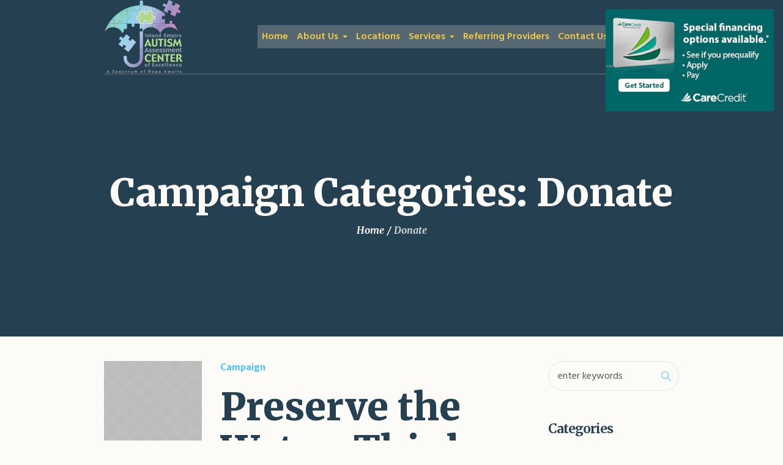

--- FILE ---
content_type: text/html; charset=UTF-8
request_url: https://www.autismassessment4ie.org/cp-categs/donate/
body_size: 12600
content:
<!DOCTYPE html>
<html lang="en-US" class="cmsmasters_html">
<head>
<meta charset="UTF-8" />
<meta name="viewport" content="width=device-width, initial-scale=1, maximum-scale=1" />
<meta name="format-detection" content="telephone=no" />
<link rel="profile" href="//gmpg.org/xfn/11" />
<link rel="pingback" href="https://www.autismassessment4ie.org/xmlrpc.php" />
<title>Donate &#8211; IEAACE</title>
<meta name='robots' content='max-image-preview:large' />
<link rel='dns-prefetch' href='//fonts.googleapis.com' />
<link rel="alternate" type="application/rss+xml" title="IEAACE &raquo; Feed" href="https://www.autismassessment4ie.org/feed/" />
<link rel="alternate" type="application/rss+xml" title="IEAACE &raquo; Comments Feed" href="https://www.autismassessment4ie.org/comments/feed/" />
<link rel="alternate" type="application/rss+xml" title="IEAACE &raquo; Donate Campaign Categories Feed" href="https://www.autismassessment4ie.org/cp-categs/donate/feed/" />
<script type="text/javascript">
/* <![CDATA[ */
window._wpemojiSettings = {"baseUrl":"https:\/\/s.w.org\/images\/core\/emoji\/15.0.3\/72x72\/","ext":".png","svgUrl":"https:\/\/s.w.org\/images\/core\/emoji\/15.0.3\/svg\/","svgExt":".svg","source":{"concatemoji":"https:\/\/www.autismassessment4ie.org\/wp-includes\/js\/wp-emoji-release.min.js?ver=6.6.4"}};
/*! This file is auto-generated */
!function(i,n){var o,s,e;function c(e){try{var t={supportTests:e,timestamp:(new Date).valueOf()};sessionStorage.setItem(o,JSON.stringify(t))}catch(e){}}function p(e,t,n){e.clearRect(0,0,e.canvas.width,e.canvas.height),e.fillText(t,0,0);var t=new Uint32Array(e.getImageData(0,0,e.canvas.width,e.canvas.height).data),r=(e.clearRect(0,0,e.canvas.width,e.canvas.height),e.fillText(n,0,0),new Uint32Array(e.getImageData(0,0,e.canvas.width,e.canvas.height).data));return t.every(function(e,t){return e===r[t]})}function u(e,t,n){switch(t){case"flag":return n(e,"\ud83c\udff3\ufe0f\u200d\u26a7\ufe0f","\ud83c\udff3\ufe0f\u200b\u26a7\ufe0f")?!1:!n(e,"\ud83c\uddfa\ud83c\uddf3","\ud83c\uddfa\u200b\ud83c\uddf3")&&!n(e,"\ud83c\udff4\udb40\udc67\udb40\udc62\udb40\udc65\udb40\udc6e\udb40\udc67\udb40\udc7f","\ud83c\udff4\u200b\udb40\udc67\u200b\udb40\udc62\u200b\udb40\udc65\u200b\udb40\udc6e\u200b\udb40\udc67\u200b\udb40\udc7f");case"emoji":return!n(e,"\ud83d\udc26\u200d\u2b1b","\ud83d\udc26\u200b\u2b1b")}return!1}function f(e,t,n){var r="undefined"!=typeof WorkerGlobalScope&&self instanceof WorkerGlobalScope?new OffscreenCanvas(300,150):i.createElement("canvas"),a=r.getContext("2d",{willReadFrequently:!0}),o=(a.textBaseline="top",a.font="600 32px Arial",{});return e.forEach(function(e){o[e]=t(a,e,n)}),o}function t(e){var t=i.createElement("script");t.src=e,t.defer=!0,i.head.appendChild(t)}"undefined"!=typeof Promise&&(o="wpEmojiSettingsSupports",s=["flag","emoji"],n.supports={everything:!0,everythingExceptFlag:!0},e=new Promise(function(e){i.addEventListener("DOMContentLoaded",e,{once:!0})}),new Promise(function(t){var n=function(){try{var e=JSON.parse(sessionStorage.getItem(o));if("object"==typeof e&&"number"==typeof e.timestamp&&(new Date).valueOf()<e.timestamp+604800&&"object"==typeof e.supportTests)return e.supportTests}catch(e){}return null}();if(!n){if("undefined"!=typeof Worker&&"undefined"!=typeof OffscreenCanvas&&"undefined"!=typeof URL&&URL.createObjectURL&&"undefined"!=typeof Blob)try{var e="postMessage("+f.toString()+"("+[JSON.stringify(s),u.toString(),p.toString()].join(",")+"));",r=new Blob([e],{type:"text/javascript"}),a=new Worker(URL.createObjectURL(r),{name:"wpTestEmojiSupports"});return void(a.onmessage=function(e){c(n=e.data),a.terminate(),t(n)})}catch(e){}c(n=f(s,u,p))}t(n)}).then(function(e){for(var t in e)n.supports[t]=e[t],n.supports.everything=n.supports.everything&&n.supports[t],"flag"!==t&&(n.supports.everythingExceptFlag=n.supports.everythingExceptFlag&&n.supports[t]);n.supports.everythingExceptFlag=n.supports.everythingExceptFlag&&!n.supports.flag,n.DOMReady=!1,n.readyCallback=function(){n.DOMReady=!0}}).then(function(){return e}).then(function(){var e;n.supports.everything||(n.readyCallback(),(e=n.source||{}).concatemoji?t(e.concatemoji):e.wpemoji&&e.twemoji&&(t(e.twemoji),t(e.wpemoji)))}))}((window,document),window._wpemojiSettings);
/* ]]> */
</script>
<style id='wp-emoji-styles-inline-css' type='text/css'>

	img.wp-smiley, img.emoji {
		display: inline !important;
		border: none !important;
		box-shadow: none !important;
		height: 1em !important;
		width: 1em !important;
		margin: 0 0.07em !important;
		vertical-align: -0.1em !important;
		background: none !important;
		padding: 0 !important;
	}
</style>
<link rel='stylesheet' id='wp-block-library-css' href='https://www.autismassessment4ie.org/wp-includes/css/dist/block-library/style.min.css?ver=6.6.4' type='text/css' media='all' />
<style id='classic-theme-styles-inline-css' type='text/css'>
/*! This file is auto-generated */
.wp-block-button__link{color:#fff;background-color:#32373c;border-radius:9999px;box-shadow:none;text-decoration:none;padding:calc(.667em + 2px) calc(1.333em + 2px);font-size:1.125em}.wp-block-file__button{background:#32373c;color:#fff;text-decoration:none}
</style>
<style id='global-styles-inline-css' type='text/css'>
:root{--wp--preset--aspect-ratio--square: 1;--wp--preset--aspect-ratio--4-3: 4/3;--wp--preset--aspect-ratio--3-4: 3/4;--wp--preset--aspect-ratio--3-2: 3/2;--wp--preset--aspect-ratio--2-3: 2/3;--wp--preset--aspect-ratio--16-9: 16/9;--wp--preset--aspect-ratio--9-16: 9/16;--wp--preset--color--black: #000000;--wp--preset--color--cyan-bluish-gray: #abb8c3;--wp--preset--color--white: #ffffff;--wp--preset--color--pale-pink: #f78da7;--wp--preset--color--vivid-red: #cf2e2e;--wp--preset--color--luminous-vivid-orange: #ff6900;--wp--preset--color--luminous-vivid-amber: #fcb900;--wp--preset--color--light-green-cyan: #7bdcb5;--wp--preset--color--vivid-green-cyan: #00d084;--wp--preset--color--pale-cyan-blue: #8ed1fc;--wp--preset--color--vivid-cyan-blue: #0693e3;--wp--preset--color--vivid-purple: #9b51e0;--wp--preset--color--color-1: #7d7d7d;--wp--preset--color--color-2: #2e404b;--wp--preset--color--color-3: #6d7c84;--wp--preset--color--color-4: #254151;--wp--preset--color--color-5: #fdfbf8;--wp--preset--color--color-6: #fffef7;--wp--preset--color--color-7: #e4e4e3;--wp--preset--color--color-8: #efc94c;--wp--preset--gradient--vivid-cyan-blue-to-vivid-purple: linear-gradient(135deg,rgba(6,147,227,1) 0%,rgb(155,81,224) 100%);--wp--preset--gradient--light-green-cyan-to-vivid-green-cyan: linear-gradient(135deg,rgb(122,220,180) 0%,rgb(0,208,130) 100%);--wp--preset--gradient--luminous-vivid-amber-to-luminous-vivid-orange: linear-gradient(135deg,rgba(252,185,0,1) 0%,rgba(255,105,0,1) 100%);--wp--preset--gradient--luminous-vivid-orange-to-vivid-red: linear-gradient(135deg,rgba(255,105,0,1) 0%,rgb(207,46,46) 100%);--wp--preset--gradient--very-light-gray-to-cyan-bluish-gray: linear-gradient(135deg,rgb(238,238,238) 0%,rgb(169,184,195) 100%);--wp--preset--gradient--cool-to-warm-spectrum: linear-gradient(135deg,rgb(74,234,220) 0%,rgb(151,120,209) 20%,rgb(207,42,186) 40%,rgb(238,44,130) 60%,rgb(251,105,98) 80%,rgb(254,248,76) 100%);--wp--preset--gradient--blush-light-purple: linear-gradient(135deg,rgb(255,206,236) 0%,rgb(152,150,240) 100%);--wp--preset--gradient--blush-bordeaux: linear-gradient(135deg,rgb(254,205,165) 0%,rgb(254,45,45) 50%,rgb(107,0,62) 100%);--wp--preset--gradient--luminous-dusk: linear-gradient(135deg,rgb(255,203,112) 0%,rgb(199,81,192) 50%,rgb(65,88,208) 100%);--wp--preset--gradient--pale-ocean: linear-gradient(135deg,rgb(255,245,203) 0%,rgb(182,227,212) 50%,rgb(51,167,181) 100%);--wp--preset--gradient--electric-grass: linear-gradient(135deg,rgb(202,248,128) 0%,rgb(113,206,126) 100%);--wp--preset--gradient--midnight: linear-gradient(135deg,rgb(2,3,129) 0%,rgb(40,116,252) 100%);--wp--preset--font-size--small: 13px;--wp--preset--font-size--medium: 20px;--wp--preset--font-size--large: 36px;--wp--preset--font-size--x-large: 42px;--wp--preset--spacing--20: 0.44rem;--wp--preset--spacing--30: 0.67rem;--wp--preset--spacing--40: 1rem;--wp--preset--spacing--50: 1.5rem;--wp--preset--spacing--60: 2.25rem;--wp--preset--spacing--70: 3.38rem;--wp--preset--spacing--80: 5.06rem;--wp--preset--shadow--natural: 6px 6px 9px rgba(0, 0, 0, 0.2);--wp--preset--shadow--deep: 12px 12px 50px rgba(0, 0, 0, 0.4);--wp--preset--shadow--sharp: 6px 6px 0px rgba(0, 0, 0, 0.2);--wp--preset--shadow--outlined: 6px 6px 0px -3px rgba(255, 255, 255, 1), 6px 6px rgba(0, 0, 0, 1);--wp--preset--shadow--crisp: 6px 6px 0px rgba(0, 0, 0, 1);}:where(.is-layout-flex){gap: 0.5em;}:where(.is-layout-grid){gap: 0.5em;}body .is-layout-flex{display: flex;}.is-layout-flex{flex-wrap: wrap;align-items: center;}.is-layout-flex > :is(*, div){margin: 0;}body .is-layout-grid{display: grid;}.is-layout-grid > :is(*, div){margin: 0;}:where(.wp-block-columns.is-layout-flex){gap: 2em;}:where(.wp-block-columns.is-layout-grid){gap: 2em;}:where(.wp-block-post-template.is-layout-flex){gap: 1.25em;}:where(.wp-block-post-template.is-layout-grid){gap: 1.25em;}.has-black-color{color: var(--wp--preset--color--black) !important;}.has-cyan-bluish-gray-color{color: var(--wp--preset--color--cyan-bluish-gray) !important;}.has-white-color{color: var(--wp--preset--color--white) !important;}.has-pale-pink-color{color: var(--wp--preset--color--pale-pink) !important;}.has-vivid-red-color{color: var(--wp--preset--color--vivid-red) !important;}.has-luminous-vivid-orange-color{color: var(--wp--preset--color--luminous-vivid-orange) !important;}.has-luminous-vivid-amber-color{color: var(--wp--preset--color--luminous-vivid-amber) !important;}.has-light-green-cyan-color{color: var(--wp--preset--color--light-green-cyan) !important;}.has-vivid-green-cyan-color{color: var(--wp--preset--color--vivid-green-cyan) !important;}.has-pale-cyan-blue-color{color: var(--wp--preset--color--pale-cyan-blue) !important;}.has-vivid-cyan-blue-color{color: var(--wp--preset--color--vivid-cyan-blue) !important;}.has-vivid-purple-color{color: var(--wp--preset--color--vivid-purple) !important;}.has-black-background-color{background-color: var(--wp--preset--color--black) !important;}.has-cyan-bluish-gray-background-color{background-color: var(--wp--preset--color--cyan-bluish-gray) !important;}.has-white-background-color{background-color: var(--wp--preset--color--white) !important;}.has-pale-pink-background-color{background-color: var(--wp--preset--color--pale-pink) !important;}.has-vivid-red-background-color{background-color: var(--wp--preset--color--vivid-red) !important;}.has-luminous-vivid-orange-background-color{background-color: var(--wp--preset--color--luminous-vivid-orange) !important;}.has-luminous-vivid-amber-background-color{background-color: var(--wp--preset--color--luminous-vivid-amber) !important;}.has-light-green-cyan-background-color{background-color: var(--wp--preset--color--light-green-cyan) !important;}.has-vivid-green-cyan-background-color{background-color: var(--wp--preset--color--vivid-green-cyan) !important;}.has-pale-cyan-blue-background-color{background-color: var(--wp--preset--color--pale-cyan-blue) !important;}.has-vivid-cyan-blue-background-color{background-color: var(--wp--preset--color--vivid-cyan-blue) !important;}.has-vivid-purple-background-color{background-color: var(--wp--preset--color--vivid-purple) !important;}.has-black-border-color{border-color: var(--wp--preset--color--black) !important;}.has-cyan-bluish-gray-border-color{border-color: var(--wp--preset--color--cyan-bluish-gray) !important;}.has-white-border-color{border-color: var(--wp--preset--color--white) !important;}.has-pale-pink-border-color{border-color: var(--wp--preset--color--pale-pink) !important;}.has-vivid-red-border-color{border-color: var(--wp--preset--color--vivid-red) !important;}.has-luminous-vivid-orange-border-color{border-color: var(--wp--preset--color--luminous-vivid-orange) !important;}.has-luminous-vivid-amber-border-color{border-color: var(--wp--preset--color--luminous-vivid-amber) !important;}.has-light-green-cyan-border-color{border-color: var(--wp--preset--color--light-green-cyan) !important;}.has-vivid-green-cyan-border-color{border-color: var(--wp--preset--color--vivid-green-cyan) !important;}.has-pale-cyan-blue-border-color{border-color: var(--wp--preset--color--pale-cyan-blue) !important;}.has-vivid-cyan-blue-border-color{border-color: var(--wp--preset--color--vivid-cyan-blue) !important;}.has-vivid-purple-border-color{border-color: var(--wp--preset--color--vivid-purple) !important;}.has-vivid-cyan-blue-to-vivid-purple-gradient-background{background: var(--wp--preset--gradient--vivid-cyan-blue-to-vivid-purple) !important;}.has-light-green-cyan-to-vivid-green-cyan-gradient-background{background: var(--wp--preset--gradient--light-green-cyan-to-vivid-green-cyan) !important;}.has-luminous-vivid-amber-to-luminous-vivid-orange-gradient-background{background: var(--wp--preset--gradient--luminous-vivid-amber-to-luminous-vivid-orange) !important;}.has-luminous-vivid-orange-to-vivid-red-gradient-background{background: var(--wp--preset--gradient--luminous-vivid-orange-to-vivid-red) !important;}.has-very-light-gray-to-cyan-bluish-gray-gradient-background{background: var(--wp--preset--gradient--very-light-gray-to-cyan-bluish-gray) !important;}.has-cool-to-warm-spectrum-gradient-background{background: var(--wp--preset--gradient--cool-to-warm-spectrum) !important;}.has-blush-light-purple-gradient-background{background: var(--wp--preset--gradient--blush-light-purple) !important;}.has-blush-bordeaux-gradient-background{background: var(--wp--preset--gradient--blush-bordeaux) !important;}.has-luminous-dusk-gradient-background{background: var(--wp--preset--gradient--luminous-dusk) !important;}.has-pale-ocean-gradient-background{background: var(--wp--preset--gradient--pale-ocean) !important;}.has-electric-grass-gradient-background{background: var(--wp--preset--gradient--electric-grass) !important;}.has-midnight-gradient-background{background: var(--wp--preset--gradient--midnight) !important;}.has-small-font-size{font-size: var(--wp--preset--font-size--small) !important;}.has-medium-font-size{font-size: var(--wp--preset--font-size--medium) !important;}.has-large-font-size{font-size: var(--wp--preset--font-size--large) !important;}.has-x-large-font-size{font-size: var(--wp--preset--font-size--x-large) !important;}
:where(.wp-block-post-template.is-layout-flex){gap: 1.25em;}:where(.wp-block-post-template.is-layout-grid){gap: 1.25em;}
:where(.wp-block-columns.is-layout-flex){gap: 2em;}:where(.wp-block-columns.is-layout-grid){gap: 2em;}
:root :where(.wp-block-pullquote){font-size: 1.5em;line-height: 1.6;}
</style>
<link rel='stylesheet' id='contact-form-7-css' href='https://www.autismassessment4ie.org/wp-content/plugins/contact-form-7/includes/css/styles.css?ver=6.0.6' type='text/css' media='all' />
<link rel='stylesheet' id='green-planet-theme-style-css' href='https://www.autismassessment4ie.org/wp-content/themes/green-planet/style.css?ver=1.0.0' type='text/css' media='screen, print' />
<link rel='stylesheet' id='green-planet-style-css' href='https://www.autismassessment4ie.org/wp-content/themes/green-planet/theme-framework/theme-style/css/style.css?ver=1.0.0' type='text/css' media='screen, print' />
<style id='green-planet-style-inline-css' type='text/css'>

	.header_mid .header_mid_inner .logo_wrap {
		width : 130px;
	}

	.header_mid_inner .logo img.logo_retina {
		width : 210px;
	}


			.headline_outer {
				background-image:url(http://green-planet.cmsmasters.net/demo/wp-content/themes/green-planet/theme-vars/theme-style/img/headline_bg.jpg);
				background-repeat:no-repeat;
				background-attachment:scroll;
				background-size:cover;
			}
			
		.headline_aligner {
			min-height:430px;
		}
		

	.header_top {
		height : 40px;
	}
	
	ul.top_line_nav > li > a {
		line-height : 38px;
	}
	
	.header_mid {
		height : 120px;
	}
	
	.header_bot {
		height : 68px;
	}
	
	#page.cmsmasters_heading_after_header #middle, 
	#page.cmsmasters_heading_under_header #middle .headline .headline_outer {
		padding-top : 120px;
	}
	
	#page.cmsmasters_heading_after_header.enable_header_top #middle, 
	#page.cmsmasters_heading_under_header.enable_header_top #middle .headline .headline_outer {
		padding-top : 160px;
	}
	
	#page.cmsmasters_heading_after_header.enable_header_bottom #middle, 
	#page.cmsmasters_heading_under_header.enable_header_bottom #middle .headline .headline_outer {
		padding-top : 188px;
	}
	
	#page.cmsmasters_heading_after_header.enable_header_top.enable_header_bottom #middle, 
	#page.cmsmasters_heading_under_header.enable_header_top.enable_header_bottom #middle .headline .headline_outer {
		padding-top : 228px;
	}
	
	@media only screen and (max-width: 1024px) {
		.header_top,
		.header_mid,
		.header_bot {
			height : auto;
		}
		
		.header_mid .header_mid_inner > div,
		.header_mid .header_mid_inner .cmsmasters_header_cart_link {
			height : 120px;
		}
		
		#page.cmsmasters_heading_after_header #middle, 
		#page.cmsmasters_heading_under_header #middle .headline .headline_outer, 
		#page.cmsmasters_heading_after_header.enable_header_top #middle, 
		#page.cmsmasters_heading_under_header.enable_header_top #middle .headline .headline_outer, 
		#page.cmsmasters_heading_after_header.enable_header_bottom #middle, 
		#page.cmsmasters_heading_under_header.enable_header_bottom #middle .headline .headline_outer, 
		#page.cmsmasters_heading_after_header.enable_header_top.enable_header_bottom #middle, 
		#page.cmsmasters_heading_under_header.enable_header_top.enable_header_bottom #middle .headline .headline_outer {
			padding-top : 0 !important;
		}
	}
	
	@media only screen and (max-width: 768px) {
		.header_mid .header_mid_inner > div, 
		.header_bot .header_bot_inner > div,
		.header_mid .header_mid_inner .cmsmasters_header_cart_link {
			height:auto;
		}
	}
	
	@media only screen and (max-width: 1024px) {
		.enable_header_centered .header_mid .header_mid_inner .cmsmasters_header_cart_link {
			height:auto;
		}
	}


.cmsmasters_stats.shortcode_animated #cmsmasters_stat_13234.cmsmasters_stat { 
	width:50%; 
} 

</style>
<link rel='stylesheet' id='green-planet-adaptive-css' href='https://www.autismassessment4ie.org/wp-content/themes/green-planet/theme-framework/theme-style/css/adaptive.css?ver=1.0.0' type='text/css' media='screen, print' />
<link rel='stylesheet' id='green-planet-retina-css' href='https://www.autismassessment4ie.org/wp-content/themes/green-planet/theme-framework/theme-style/css/retina.css?ver=1.0.0' type='text/css' media='screen' />
<link rel='stylesheet' id='green-planet-icons-css' href='https://www.autismassessment4ie.org/wp-content/themes/green-planet/css/fontello.css?ver=1.0.0' type='text/css' media='screen' />
<link rel='stylesheet' id='green-planet-icons-custom-css' href='https://www.autismassessment4ie.org/wp-content/themes/green-planet/theme-vars/theme-style/css/fontello-custom.css?ver=1.0.0' type='text/css' media='screen' />
<link rel='stylesheet' id='animate-css' href='https://www.autismassessment4ie.org/wp-content/themes/green-planet/css/animate.css?ver=1.0.0' type='text/css' media='screen' />
<link rel='stylesheet' id='ilightbox-css' href='https://www.autismassessment4ie.org/wp-content/themes/green-planet/css/ilightbox.css?ver=2.2.0' type='text/css' media='screen' />
<link rel='stylesheet' id='ilightbox-skin-dark-css' href='https://www.autismassessment4ie.org/wp-content/themes/green-planet/css/ilightbox-skins/dark-skin.css?ver=2.2.0' type='text/css' media='screen' />
<link rel='stylesheet' id='green-planet-fonts-schemes-css' href='https://www.autismassessment4ie.org/wp-content/uploads/cmsmasters_styles/green-planet.css?ver=1.0.0' type='text/css' media='screen' />
<link rel='stylesheet' id='google-fonts-css' href='//fonts.googleapis.com/css?family=Hind%3A300%2C400%2C500%2C600%2C700%7CMerriweather+Sans%3A300%2C300i%2C400%2C400i%2C700%2C700i%2C800%2C800i%7CMerriweather%3A300%2C300i%2C400%2C400i%2C700%2C700i%2C900%2C900i&#038;ver=6.6.4' type='text/css' media='all' />
<link rel='stylesheet' id='green-planet-theme-vars-style-css' href='https://www.autismassessment4ie.org/wp-content/themes/green-planet/theme-vars/theme-style/css/vars-style.css?ver=1.0.0' type='text/css' media='screen, print' />
<link rel='stylesheet' id='green-planet-gutenberg-frontend-style-css' href='https://www.autismassessment4ie.org/wp-content/themes/green-planet/gutenberg/cmsmasters-framework/theme-style/css/frontend-style.css?ver=1.0.0' type='text/css' media='screen' />
<link rel='stylesheet' id='green-planet-donations-style-css' href='https://www.autismassessment4ie.org/wp-content/themes/green-planet/cmsmasters-donations/cmsmasters-framework/theme-style/css/plugin-style.css?ver=1.0.0' type='text/css' media='screen' />
<link rel='stylesheet' id='green-planet-donations-adaptive-css' href='https://www.autismassessment4ie.org/wp-content/themes/green-planet/cmsmasters-donations/cmsmasters-framework/theme-style/css/plugin-adaptive.css?ver=1.0.0' type='text/css' media='screen' />
<link rel='stylesheet' id='green-planet-child-style-css' href='https://www.autismassessment4ie.org/wp-content/themes/green-planet-child/style.css?ver=1.0.0' type='text/css' media='screen, print' />
<script type="text/javascript" src="https://www.autismassessment4ie.org/wp-includes/js/jquery/jquery.min.js?ver=3.7.1" id="jquery-core-js"></script>
<script type="text/javascript" src="https://www.autismassessment4ie.org/wp-includes/js/jquery/jquery-migrate.min.js?ver=3.4.1" id="jquery-migrate-js"></script>
<script type="text/javascript" src="https://www.autismassessment4ie.org/wp-content/plugins/revslider/public/assets/js/rbtools.min.js?ver=6.5.9" async id="tp-tools-js"></script>
<script type="text/javascript" src="https://www.autismassessment4ie.org/wp-content/plugins/revslider/public/assets/js/rs6.min.js?ver=6.5.9" async id="revmin-js"></script>
<script type="text/javascript" src="https://www.autismassessment4ie.org/wp-content/themes/green-planet/js/debounced-resize.min.js?ver=1.0.0" id="debounced-resize-js"></script>
<script type="text/javascript" src="https://www.autismassessment4ie.org/wp-content/themes/green-planet/js/modernizr.min.js?ver=1.0.0" id="modernizr-js"></script>
<script type="text/javascript" src="https://www.autismassessment4ie.org/wp-content/themes/green-planet/js/respond.min.js?ver=1.0.0" id="respond-js"></script>
<script type="text/javascript" src="https://www.autismassessment4ie.org/wp-content/themes/green-planet/js/jquery.iLightBox.min.js?ver=2.2.0" id="iLightBox-js"></script>
<link rel="https://api.w.org/" href="https://www.autismassessment4ie.org/wp-json/" /><link rel="EditURI" type="application/rsd+xml" title="RSD" href="https://www.autismassessment4ie.org/xmlrpc.php?rsd" />
<meta name="generator" content="WordPress 6.6.4" />
		<!-- Google Tag Manager -->
		<script>(function(w,d,s,l,i){w[l]=w[l]||[];w[l].push({'gtm.start':
		new Date().getTime(),event:'gtm.js'});var f=d.getElementsByTagName(s)[0],
		j=d.createElement(s),dl=l!='dataLayer'?'&l='+l:'';j.async=true;j.src=
		'https://www.googletagmanager.com/gtm.js?id='+i+dl;f.parentNode.insertBefore(j,f);
		})(window,document,'script','dataLayer','GTM-PNQ789K');</script>
		<!-- End Google Tag Manager -->
    <meta name="generator" content="Powered by Slider Revolution 6.5.9 - responsive, Mobile-Friendly Slider Plugin for WordPress with comfortable drag and drop interface." />
<link rel="icon" href="https://www.autismassessment4ie.org/wp-content/uploads/2019/04/cropped-ieaace-logo-32x32.png" sizes="32x32" />
<link rel="icon" href="https://www.autismassessment4ie.org/wp-content/uploads/2019/04/cropped-ieaace-logo-192x192.png" sizes="192x192" />
<link rel="apple-touch-icon" href="https://www.autismassessment4ie.org/wp-content/uploads/2019/04/cropped-ieaace-logo-180x180.png" />
<meta name="msapplication-TileImage" content="https://www.autismassessment4ie.org/wp-content/uploads/2019/04/cropped-ieaace-logo-270x270.png" />
<script type="text/javascript">function setREVStartSize(e){
			//window.requestAnimationFrame(function() {				 
				window.RSIW = window.RSIW===undefined ? window.innerWidth : window.RSIW;	
				window.RSIH = window.RSIH===undefined ? window.innerHeight : window.RSIH;	
				try {								
					var pw = document.getElementById(e.c).parentNode.offsetWidth,
						newh;
					pw = pw===0 || isNaN(pw) ? window.RSIW : pw;
					e.tabw = e.tabw===undefined ? 0 : parseInt(e.tabw);
					e.thumbw = e.thumbw===undefined ? 0 : parseInt(e.thumbw);
					e.tabh = e.tabh===undefined ? 0 : parseInt(e.tabh);
					e.thumbh = e.thumbh===undefined ? 0 : parseInt(e.thumbh);
					e.tabhide = e.tabhide===undefined ? 0 : parseInt(e.tabhide);
					e.thumbhide = e.thumbhide===undefined ? 0 : parseInt(e.thumbhide);
					e.mh = e.mh===undefined || e.mh=="" || e.mh==="auto" ? 0 : parseInt(e.mh,0);		
					if(e.layout==="fullscreen" || e.l==="fullscreen") 						
						newh = Math.max(e.mh,window.RSIH);					
					else{					
						e.gw = Array.isArray(e.gw) ? e.gw : [e.gw];
						for (var i in e.rl) if (e.gw[i]===undefined || e.gw[i]===0) e.gw[i] = e.gw[i-1];					
						e.gh = e.el===undefined || e.el==="" || (Array.isArray(e.el) && e.el.length==0)? e.gh : e.el;
						e.gh = Array.isArray(e.gh) ? e.gh : [e.gh];
						for (var i in e.rl) if (e.gh[i]===undefined || e.gh[i]===0) e.gh[i] = e.gh[i-1];
											
						var nl = new Array(e.rl.length),
							ix = 0,						
							sl;					
						e.tabw = e.tabhide>=pw ? 0 : e.tabw;
						e.thumbw = e.thumbhide>=pw ? 0 : e.thumbw;
						e.tabh = e.tabhide>=pw ? 0 : e.tabh;
						e.thumbh = e.thumbhide>=pw ? 0 : e.thumbh;					
						for (var i in e.rl) nl[i] = e.rl[i]<window.RSIW ? 0 : e.rl[i];
						sl = nl[0];									
						for (var i in nl) if (sl>nl[i] && nl[i]>0) { sl = nl[i]; ix=i;}															
						var m = pw>(e.gw[ix]+e.tabw+e.thumbw) ? 1 : (pw-(e.tabw+e.thumbw)) / (e.gw[ix]);					
						newh =  (e.gh[ix] * m) + (e.tabh + e.thumbh);
					}
					var el = document.getElementById(e.c);
					if (el!==null && el) el.style.height = newh+"px";					
					el = document.getElementById(e.c+"_wrapper");
					if (el!==null && el) {
						el.style.height = newh+"px";
						el.style.display = "block";
					}
				} catch(e){
					console.log("Failure at Presize of Slider:" + e)
				}					   
			//});
		  };</script>
		<style type="text/css" id="wp-custom-css">
			ul.a {
  list-style: none;
	list-style-position: inside;
	margin-left: 20px;
}

ul.a li {
  background: url('/wp-content/uploads/2020/03/blue-double-arrow.png');
	background-repeat: no-repeat;
	background-position: 0px 7px;
  background-size: 15px 14px;
  padding: 1px 0 5px 15px;
}

ul.a > li:before {
  width: 0px;
}

ul.b {
  list-style: none;
	list-style-position: inside;
	margin-left: 20px;
}

ul.b li {
  background: url('/wp-content/uploads/2020/03/white-double-arrow.png');
	background-repeat: no-repeat;
	background-position: 0px 7px;
  background-size: 15px 14px;
  padding: 1px 0 5px 15px;
}

ul.b > li:before {
  width: 0px;
}

.footnote {
  margin: 20px 0 0 5px;
	font-size: 0.9em;
	line-height:1.1;
	color: #5f9d1d;
}

.footnote-small {
  margin: 20px 0 0 5px;
	font-size: 0.8em;
	line-height:1.1;
	color: #5f9d1d;
}

#cmsmasters_fb_oy377vigrn {
	background:none !important;
}

#cmsmasters_fb_dxn1eiplb5 {
	background:none !important;
}

.header-float {
	display: block;
  position: fixed;
  top: 15px;
  right: 15px;
	z-index: 9999;
}
@media (max-width: 782px) {
	.header-float {
		position: relative;
		width: 100%;
		text-align: center;
	}
}
body .headline {
    background-color: #254151;
}		</style>
		</head>
<body class="archive tax-cp-categs term-donate term-10">
		<!-- Google Tag Manager (noscript) -->
		<noscript><iframe src="https://www.googletagmanager.com/ns.html?id=GTM-PNQ789K"
		height="0" width="0" style="display:none;visibility:hidden"></iframe></noscript>
		<!-- End Google Tag Manager (noscript) -->
    
<div class="cmsmasters_header_search_form">
			<span class="cmsmasters_header_search_form_close cmsmasters_theme_icon_cancel"></span><form method="get" action="https://www.autismassessment4ie.org/">
			<div class="cmsmasters_header_search_form_field">
				<input type="search" name="s" placeholder="Enter Keywords" value="" />
				<button type="submit">Search</button>
			</div>
		</form></div>
<!-- Start Page -->
<div id="page" class="chrome_only cmsmasters_liquid fixed_header cmsmasters_heading_under_header hfeed site">

<!-- Start Main -->
<div id="main">

<!-- Start Header -->
<header id="header">
	<div class="header_mid" data-height="120"><div class="header_mid_outer"><div class="header_mid_inner"><div class="logo_wrap"><a href="https://www.autismassessment4ie.org/" title="IEAACE" class="logo">
	<img src="https://www.autismassessment4ie.org/wp-content/uploads/2019/04/ieaace-logo.png" alt="IEAACE" /><img class="logo_retina" src="https://www.autismassessment4ie.org/wp-content/uploads/2019/03/autism-assessment-center-logo.jpg" alt="IEAACE" width="210" height="193" /></a>
</div><div class="resp_mid_nav_wrap"><div class="resp_mid_nav_outer"><a class="responsive_nav resp_mid_nav" href="javascript:void(0)"><span></span></a></div></div><div class="mid_search_but_wrap"><a href="javascript:void(0)" class="mid_search_but cmsmasters_header_search_but cmsmasters_icon_custom_search"></a></div><!-- Start Navigation --><div class="mid_nav_wrap"><nav><div class="menu-primary-navigation-container"><ul id="navigation" class="mid_nav navigation"><li id="menu-item-15510" class="menu-item menu-item-type-post_type menu-item-object-page menu-item-home menu-item-15510 menu-item-depth-0"><a href="https://www.autismassessment4ie.org/"><span class="nav_item_wrap"><span class="nav_title">Home</span></span></a></li>
<li id="menu-item-15512" class="menu-item menu-item-type-post_type menu-item-object-page menu-item-has-children menu-item-15512 menu-item-depth-0"><a href="https://www.autismassessment4ie.org/about-us/"><span class="nav_item_wrap"><span class="nav_title">About Us</span></span></a>
<ul class="sub-menu">
	<li id="menu-item-16092" class="menu-item menu-item-type-custom menu-item-object-custom menu-item-16092 menu-item-depth-1"><a href="/about-us/#mission"><span class="nav_item_wrap"><span class="nav_title">Mission &#038; Vision</span></span></a>	</li>
	<li id="menu-item-15737" class="menu-item menu-item-type-custom menu-item-object-custom menu-item-15737 menu-item-depth-1"><a href="/about-us/#team"><span class="nav_item_wrap"><span class="nav_title">AAC Team</span></span></a>	</li>
	<li id="menu-item-15620" class="menu-item menu-item-type-custom menu-item-object-custom menu-item-15620 menu-item-depth-1"><a href="/about-us/#board"><span class="nav_item_wrap"><span class="nav_title">Meet Our Board</span></span></a>	</li>
</ul>
</li>
<li id="menu-item-15481" class="menu-item menu-item-type-post_type menu-item-object-page menu-item-15481 menu-item-depth-0"><a href="https://www.autismassessment4ie.org/locations/"><span class="nav_item_wrap"><span class="nav_title">Locations</span></span></a></li>
<li id="menu-item-16045" class="menu-item menu-item-type-post_type menu-item-object-page menu-item-has-children menu-item-16045 menu-item-depth-0"><a href="https://www.autismassessment4ie.org/services/"><span class="nav_item_wrap"><span class="nav_title">Services</span></span></a>
<ul class="sub-menu">
	<li id="menu-item-16058" class="menu-item menu-item-type-custom menu-item-object-custom menu-item-16058 menu-item-depth-1"><a href="/services/#overview"><span class="nav_item_wrap"><span class="nav_title">Overview</span></span></a>	</li>
	<li id="menu-item-16059" class="menu-item menu-item-type-custom menu-item-object-custom menu-item-16059 menu-item-depth-1"><a href="/services/#evaluations"><span class="nav_item_wrap"><span class="nav_title">Evaluations</span></span></a>	</li>
	<li id="menu-item-16060" class="menu-item menu-item-type-custom menu-item-object-custom menu-item-16060 menu-item-depth-1"><a href="/services/#what-to-expect"><span class="nav_item_wrap"><span class="nav_title">What to Expect</span></span></a>	</li>
	<li id="menu-item-16061" class="menu-item menu-item-type-custom menu-item-object-custom menu-item-16061 menu-item-depth-1"><a href="/services/#insurance-payment"><span class="nav_item_wrap"><span class="nav_title">Insurance and Payment</span></span></a>	</li>
	<li id="menu-item-16062" class="menu-item menu-item-type-custom menu-item-object-custom menu-item-16062 menu-item-depth-1"><a href="/services/#faq"><span class="nav_item_wrap"><span class="nav_title">FAQ</span></span></a>	</li>
	<li id="menu-item-16063" class="menu-item menu-item-type-post_type menu-item-object-page menu-item-16063 menu-item-depth-1"><a href="https://www.autismassessment4ie.org/resources/"><span class="nav_item_wrap"><span class="nav_title">Resources</span></span></a>	</li>
	<li id="menu-item-16123" class="menu-item menu-item-type-post_type menu-item-object-page menu-item-16123 menu-item-depth-1"><a href="https://www.autismassessment4ie.org/patient-forms/"><span class="nav_item_wrap"><span class="nav_title">Patient Forms</span></span></a>	</li>
</ul>
</li>
<li id="menu-item-16064" class="menu-item menu-item-type-post_type menu-item-object-page menu-item-16064 menu-item-depth-0"><a href="https://www.autismassessment4ie.org/referring-providers/"><span class="nav_item_wrap"><span class="nav_title">Referring Providers</span></span></a></li>
<li id="menu-item-15511" class="menu-item menu-item-type-post_type menu-item-object-page menu-item-15511 menu-item-depth-0"><a href="https://www.autismassessment4ie.org/contact-us/"><span class="nav_item_wrap"><span class="nav_title">Contact Us</span></span></a></li>
<li id="menu-item-16085" class="menu-item menu-item-type-post_type menu-item-object-page menu-item-16085 menu-item-depth-0"><a href="https://www.autismassessment4ie.org/donate/"><span class="nav_item_wrap"><span class="nav_title">Donate</span></span></a></li>
</ul></div></nav></div><!-- Finish Navigation --></div></div></div></header>
<!-- Finish Header -->


<!-- Start Middle -->
<div id="middle">
<div class="headline cmsmasters_color_scheme_default">
				<div class="headline_outer">
					<div class="headline_color"></div><div class="headline_inner align_center">
					<div class="headline_aligner"></div><div class="headline_text_wrap"><div class="headline_text"><h1 class="entry-title">Campaign Categories: <span>Donate</span></h1></div><div class="cmsmasters_breadcrumbs"><div class="cmsmasters_breadcrumbs_aligner"></div><div class="cmsmasters_breadcrumbs_inner"><a href="https://www.autismassessment4ie.org/" class="cms_home">Home</a>
	<span class="breadcrumbs_sep"> / </span>
	<span>Donate</span></div></div></div></div></div>
			</div><div class="middle_inner">
<div class="content_wrap r_sidebar">

<!-- Start Content -->
<div class="content entry">
	<div class="cmsmasters_archive">
<article id="post-13234" class="cmsmasters_archive_type post-13234 campaign type-campaign status-publish has-post-thumbnail hentry cp-categs-donate">
	<div class="cmsmasters_archive_item_img_wrap"><figure class="cmsmasters_img_wrap"><a href="https://www.autismassessment4ie.org/campaign/preserve-the-water-think-outside-the-sink/" title="Preserve the Water: Think  outside the sink!" class="cmsmasters_img_link preloader"><img width="300" height="300" src="https://www.autismassessment4ie.org/wp-content/uploads/2015/03/04-300x300.jpg" class="full-width wp-post-image" alt="Preserve the Water: Think  outside the sink!" title="04" decoding="async" fetchpriority="high" srcset="https://www.autismassessment4ie.org/wp-content/uploads/2015/03/04-300x300.jpg 300w, https://www.autismassessment4ie.org/wp-content/uploads/2015/03/04-150x150.jpg 150w, https://www.autismassessment4ie.org/wp-content/uploads/2015/03/04-75x75.jpg 75w" sizes="(max-width: 300px) 100vw, 300px" /></a></figure></div>	<div class="cmsmasters_archive_item_cont_wrap">
		<div class="cmsmasters_archive_item_type">
			<span>Campaign</span>		</div>
					<header class="cmsmasters_archive_item_header entry-header">
				<h2 class="cmsmasters_archive_item_title entry-title">
					<a href="https://www.autismassessment4ie.org/campaign/preserve-the-water-think-outside-the-sink/">
						Preserve the Water: Think  outside the sink!					</a>
				</h2>
			</header>
			<footer class="cmsmasters_archive_item_info entry-meta"><span class="cmsmasters_archive_item_category"> in <a href="https://www.autismassessment4ie.org/cp-categs/donate/" class="cmsmasters_cat_color cmsmasters_cat_10" rel="category tag">Donate</a></span></footer>	</div>
</article><article id="post-13230" class="cmsmasters_archive_type post-13230 campaign type-campaign status-publish has-post-thumbnail hentry cp-categs-donate">
	<div class="cmsmasters_archive_item_img_wrap"><figure class="cmsmasters_img_wrap"><a href="https://www.autismassessment4ie.org/campaign/lets-help-the-endangered-species-today/" title="Let&#8217;s Help the Endangered Species Today" class="cmsmasters_img_link preloader"><img width="300" height="300" src="https://www.autismassessment4ie.org/wp-content/uploads/2015/03/05-300x300.jpg" class="full-width wp-post-image" alt="Let&#8217;s Help the Endangered Species Today" title="05" decoding="async" srcset="https://www.autismassessment4ie.org/wp-content/uploads/2015/03/05-300x300.jpg 300w, https://www.autismassessment4ie.org/wp-content/uploads/2015/03/05-150x150.jpg 150w, https://www.autismassessment4ie.org/wp-content/uploads/2015/03/05-75x75.jpg 75w" sizes="(max-width: 300px) 100vw, 300px" /></a></figure></div>	<div class="cmsmasters_archive_item_cont_wrap">
		<div class="cmsmasters_archive_item_type">
			<span>Campaign</span>		</div>
					<header class="cmsmasters_archive_item_header entry-header">
				<h2 class="cmsmasters_archive_item_title entry-title">
					<a href="https://www.autismassessment4ie.org/campaign/lets-help-the-endangered-species-today/">
						Let&#8217;s Help the Endangered Species Today					</a>
				</h2>
			</header>
			<footer class="cmsmasters_archive_item_info entry-meta"><span class="cmsmasters_archive_item_category"> in <a href="https://www.autismassessment4ie.org/cp-categs/donate/" class="cmsmasters_cat_color cmsmasters_cat_10" rel="category tag">Donate</a></span></footer>	</div>
</article><div class="cmsmasters_wrap_pagination"></div></div>
</div>
<!-- Finish Content -->


<!-- Start Sidebar -->
<div class="sidebar">
<aside id="search-3" class="widget widget_search"><div class="search_bar_wrap">
		<form method="get" action="https://www.autismassessment4ie.org/">
			<p class="search_field">
				<input name="s" placeholder="enter keywords" value="" type="search" />
			</p>
			<p class="search_button">
				<button type="submit" class="cmsmasters_icon_custom_search"></button>
			</p>
		</form>
	</div></aside><aside id="categories-4" class="widget widget_categories"><h3 class="widgettitle">Categories</h3>
			<ul>
					<li class="cat-item cat-item-2"><a href="https://www.autismassessment4ie.org/category/environment/">Environment</a>
</li>
	<li class="cat-item cat-item-3"><a href="https://www.autismassessment4ie.org/category/green-living/">Green living</a>
</li>
	<li class="cat-item cat-item-4"><a href="https://www.autismassessment4ie.org/category/information/">Information</a>
</li>
			</ul>

			</aside><aside id="custom-posts-tabs-3" class="widget widget_custom_posts_tabs_entries"><h3 class="widgettitle">News</h3><div class="cmsmasters_tabs tabs_mode_tab lpr"><ul class="cmsmasters_tabs_list"><li class="cmsmasters_tabs_list_item current_tab"><a href="#"><span>Latest</span></a></li><li class="cmsmasters_tabs_list_item"><a href="#"><span>Popular</span></a></li><li class="cmsmasters_tabs_list_item"><a href="#"><span>Comments</span></a></li></ul><div class="cmsmasters_tabs_wrap"><div class="cmsmasters_tab tab_latest"><ul><li><div class="cmsmasters_lpr_tabs_img"><figure class="cmsmasters_img_wrap"><a href="https://www.autismassessment4ie.org/2017/06/06/complete-depackaging-and-composting-liquids/" title="Complete Depackaging and Composting Liquids" class="cmsmasters_img_link"><img width="75" height="75" src="https://www.autismassessment4ie.org/wp-content/uploads/2015/03/03-75x75.jpg" class=" wp-post-image" alt="Complete Depackaging and Composting Liquids" title="03" decoding="async" loading="lazy" srcset="https://www.autismassessment4ie.org/wp-content/uploads/2015/03/03-75x75.jpg 75w, https://www.autismassessment4ie.org/wp-content/uploads/2015/03/03-150x150.jpg 150w, https://www.autismassessment4ie.org/wp-content/uploads/2015/03/03-300x300.jpg 300w" sizes="(max-width: 75px) 100vw, 75px" /></a></figure></div><div class="cmsmasters_lpr_tabs_cont"><a href="https://www.autismassessment4ie.org/2017/06/06/complete-depackaging-and-composting-liquids/" title="Complete Depackaging and Composting Liquids">Complete Depackaging and Composting Liquids</a><abbr class="published" title="June 6, 2017">June 6, 2017</abbr></div></li><li><div class="cmsmasters_lpr_tabs_img"><figure class="cmsmasters_img_wrap"><a href="https://www.autismassessment4ie.org/2017/04/10/podcast-do-animals-in-the-wild-get-drunk/" title="Podcast: Do Animals in the Wild Get Drunk?" class="cmsmasters_img_link"><img width="75" height="75" src="https://www.autismassessment4ie.org/wp-content/uploads/2015/03/04-75x75.jpg" class=" wp-post-image" alt="Podcast: Do Animals in the Wild Get Drunk?" title="04" decoding="async" loading="lazy" srcset="https://www.autismassessment4ie.org/wp-content/uploads/2015/03/04-75x75.jpg 75w, https://www.autismassessment4ie.org/wp-content/uploads/2015/03/04-150x150.jpg 150w, https://www.autismassessment4ie.org/wp-content/uploads/2015/03/04-300x300.jpg 300w" sizes="(max-width: 75px) 100vw, 75px" /></a></figure></div><div class="cmsmasters_lpr_tabs_cont"><a href="https://www.autismassessment4ie.org/2017/04/10/podcast-do-animals-in-the-wild-get-drunk/" title="Podcast: Do Animals in the Wild Get Drunk?">Podcast: Do Animals in the Wild Get Drunk?</a><abbr class="published" title="April 10, 2017">April 10, 2017</abbr></div></li><li><div class="cmsmasters_lpr_tabs_img"><figure class="cmsmasters_img_wrap"><a href="https://www.autismassessment4ie.org/2017/03/20/the-summer-of-resistance-is-coming-to-a-city-near-you/" title="The Summer of Resistance Is  Coming to a City Near You" class="cmsmasters_img_link"><img width="75" height="75" src="https://www.autismassessment4ie.org/wp-content/uploads/2015/03/05-75x75.jpg" class=" wp-post-image" alt="The Summer of Resistance Is  Coming to a City Near You" title="05" decoding="async" loading="lazy" srcset="https://www.autismassessment4ie.org/wp-content/uploads/2015/03/05-75x75.jpg 75w, https://www.autismassessment4ie.org/wp-content/uploads/2015/03/05-150x150.jpg 150w, https://www.autismassessment4ie.org/wp-content/uploads/2015/03/05-300x300.jpg 300w" sizes="(max-width: 75px) 100vw, 75px" /></a></figure></div><div class="cmsmasters_lpr_tabs_cont"><a href="https://www.autismassessment4ie.org/2017/03/20/the-summer-of-resistance-is-coming-to-a-city-near-you/" title="The Summer of Resistance Is  Coming to a City Near You">The Summer of Resistance Is  Coming to a City Near You</a><abbr class="published" title="March 20, 2017">March 20, 2017</abbr></div></li></ul></div><div class="cmsmasters_tab tab_popular"><ul><li><div class="cmsmasters_lpr_tabs_img"><figure class="cmsmasters_img_wrap"><a href="https://www.autismassessment4ie.org/2017/03/20/the-summer-of-resistance-is-coming-to-a-city-near-you/" title="The Summer of Resistance Is  Coming to a City Near You" class="cmsmasters_img_link"><img width="75" height="75" src="https://www.autismassessment4ie.org/wp-content/uploads/2015/03/05-75x75.jpg" class=" wp-post-image" alt="The Summer of Resistance Is  Coming to a City Near You" title="05" decoding="async" loading="lazy" srcset="https://www.autismassessment4ie.org/wp-content/uploads/2015/03/05-75x75.jpg 75w, https://www.autismassessment4ie.org/wp-content/uploads/2015/03/05-150x150.jpg 150w, https://www.autismassessment4ie.org/wp-content/uploads/2015/03/05-300x300.jpg 300w" sizes="(max-width: 75px) 100vw, 75px" /></a></figure></div><div class="cmsmasters_lpr_tabs_cont"><a href="https://www.autismassessment4ie.org/2017/03/20/the-summer-of-resistance-is-coming-to-a-city-near-you/" title="The Summer of Resistance Is  Coming to a City Near You">The Summer of Resistance Is  Coming to a City Near You</a><abbr class="published" title="March 20, 2017">March 20, 2017</abbr></div></li><li><div class="cmsmasters_lpr_tabs_img"><figure class="cmsmasters_img_wrap"><a href="https://www.autismassessment4ie.org/2017/04/10/podcast-do-animals-in-the-wild-get-drunk/" title="Podcast: Do Animals in the Wild Get Drunk?" class="cmsmasters_img_link"><img width="75" height="75" src="https://www.autismassessment4ie.org/wp-content/uploads/2015/03/04-75x75.jpg" class=" wp-post-image" alt="Podcast: Do Animals in the Wild Get Drunk?" title="04" decoding="async" loading="lazy" srcset="https://www.autismassessment4ie.org/wp-content/uploads/2015/03/04-75x75.jpg 75w, https://www.autismassessment4ie.org/wp-content/uploads/2015/03/04-150x150.jpg 150w, https://www.autismassessment4ie.org/wp-content/uploads/2015/03/04-300x300.jpg 300w" sizes="(max-width: 75px) 100vw, 75px" /></a></figure></div><div class="cmsmasters_lpr_tabs_cont"><a href="https://www.autismassessment4ie.org/2017/04/10/podcast-do-animals-in-the-wild-get-drunk/" title="Podcast: Do Animals in the Wild Get Drunk?">Podcast: Do Animals in the Wild Get Drunk?</a><abbr class="published" title="April 10, 2017">April 10, 2017</abbr></div></li><li><div class="cmsmasters_lpr_tabs_img"><figure class="cmsmasters_img_wrap"><a href="https://www.autismassessment4ie.org/2015/03/17/8-photos-take-you-inside-the-movement-to-save-the-amazon/" title="8 Photos Take You Inside the Movement to Save the Amazon" class="cmsmasters_img_link"><img width="75" height="75" src="https://www.autismassessment4ie.org/wp-content/uploads/2015/03/06-75x75.jpg" class=" wp-post-image" alt="8 Photos Take You Inside the Movement to Save the Amazon" title="06" decoding="async" loading="lazy" srcset="https://www.autismassessment4ie.org/wp-content/uploads/2015/03/06-75x75.jpg 75w, https://www.autismassessment4ie.org/wp-content/uploads/2015/03/06-150x150.jpg 150w, https://www.autismassessment4ie.org/wp-content/uploads/2015/03/06-300x300.jpg 300w" sizes="(max-width: 75px) 100vw, 75px" /></a></figure></div><div class="cmsmasters_lpr_tabs_cont"><a href="https://www.autismassessment4ie.org/2015/03/17/8-photos-take-you-inside-the-movement-to-save-the-amazon/" title="8 Photos Take You Inside the Movement to Save the Amazon">8 Photos Take You Inside the Movement to Save the Amazon</a><abbr class="published" title="March 17, 2015">March 17, 2015</abbr></div></li></ul></div><div class="cmsmasters_tab tab_comments"><ul><li>cmsmasters <span class="color_2">on</span> <a href="https://www.autismassessment4ie.org/2017/04/10/podcast-do-animals-in-the-wild-get-drunk/#comments" rel="bookmark">Podcast: Do Animals in the Wild Get Drunk?</a><small><abbr class="published" title="14-08-2017">10 years ago</abbr></small><p>Donec venenatis feugiat congue. Integer ipsum tellus, accumsan ut purus...</p></li><li>cmsmasters <span class="color_2">on</span> <a href="https://www.autismassessment4ie.org/2017/01/27/huge-wildfire-do-you-hear-the-trees-falling/#comments" rel="bookmark">Huge Wildfire: Do You Hear the Trees  Falling?</a><small><abbr class="published" title="14-08-2017">10 years ago</abbr></small><p>Donec venenatis feugiat congue. Integer ipsum tellus, accumsan ut purus...</p></li></ul></div></div></div></aside><aside id="custom-popular-projects-3" class="widget widget_custom_popular_projects_entries"><h3 class="widgettitle">Portfolio</h3><div id="cmsmasters_owl_slider_697b502fcce64" class="cmsmasters_owl_slider owl-carousel widget_custom_projects_entries_slides" data-auto-play="false"><div class="cmsmasters_owl_slider_item cmsmasters_slider_project"><div class="cmsmasters_slider_project_outer"><div class="cmsmasters_slider_project_img_wrap"><figure class="cmsmasters_img_rollover_wrap preloader"><img width="580" height="410" src="https://www.autismassessment4ie.org/wp-content/uploads/2015/03/03-580x410.jpg" class="full-width wp-post-image" alt="Let&#8217;s Fight Global Warming" title="03" decoding="async" loading="lazy" srcset="https://www.autismassessment4ie.org/wp-content/uploads/2015/03/03-580x410.jpg 580w, https://www.autismassessment4ie.org/wp-content/uploads/2015/03/03-1160x820.jpg 1160w" sizes="(max-width: 580px) 100vw, 580px" /><div class="cmsmasters_img_rollover"><a href="https://www.autismassessment4ie.org/project/lets-fight-global-warming/" title="Let&#8217;s Fight Global Warming" class="cmsmasters_open_link"></a></div></figure><header class="cmsmasters_slider_project_header entry-header"><h4 class="cmsmasters_slider_project_title entry-title"><a href="https://www.autismassessment4ie.org/project/lets-fight-global-warming/">Let&#8217;s Fight Global Warming</a></h4></header></div><div class="cmsmasters_slider_project_inner"><div class="cmsmasters_slider_project_cont_info entry-meta"><span class="cmsmasters_slider_project_category"><a href="https://www.autismassessment4ie.org/pj-categs/save/" class="cmsmasters_cat_color cmsmasters_cat_17" rel="category tag">Save</a></span></div><div class="cmsmasters_slider_project_content entry-content">
<p>Quisque pellentesque nibh ut sem elementum pulvinar. Integer bibendum, ligula a dapibus bibendum, massa lectus condimentum augue, sit amet rhoncus...</p>
</div>
<footer class="cmsmasters_slider_project_footer entry-meta"><span class="cmsmasters_likes cmsmasters_slider_project_likes"><a href="#" onclick="cmsmastersLike(15230, false); return false;" id="cmsmastersLike-15230" class="cmsmastersLike cmsmasters_theme_icon_like"><span>13 </span></a></span></footer></div></div></div><div class="cmsmasters_owl_slider_item cmsmasters_slider_project"><div class="cmsmasters_slider_project_outer"><div class="cmsmasters_slider_project_img_wrap"><figure class="cmsmasters_img_rollover_wrap preloader"><img width="580" height="410" src="https://www.autismassessment4ie.org/wp-content/uploads/2015/03/02-580x410.jpg" class="full-width wp-post-image" alt="Fighting Global Warming" title="02" decoding="async" loading="lazy" srcset="https://www.autismassessment4ie.org/wp-content/uploads/2015/03/02-580x410.jpg 580w, https://www.autismassessment4ie.org/wp-content/uploads/2015/03/02-1160x820.jpg 1160w" sizes="(max-width: 580px) 100vw, 580px" /><div class="cmsmasters_img_rollover"><a href="https://www.autismassessment4ie.org/project/fighting-global-warming/" title="Fighting Global Warming" class="cmsmasters_open_link"></a></div></figure><header class="cmsmasters_slider_project_header entry-header"><h4 class="cmsmasters_slider_project_title entry-title"><a href="https://www.autismassessment4ie.org/project/fighting-global-warming/">Fighting Global Warming</a></h4></header></div><div class="cmsmasters_slider_project_inner"><div class="cmsmasters_slider_project_cont_info entry-meta"><span class="cmsmasters_slider_project_category"><a href="https://www.autismassessment4ie.org/pj-categs/climate/" class="cmsmasters_cat_color cmsmasters_cat_9" rel="category tag">Climate</a></span></div><div class="cmsmasters_slider_project_content entry-content">
<p>Quisque pellentesque nibh ut sem elementum pulvinar. Integer bibendum, ligula a dapibus bibendum, massa lectus condimentum augue, sit amet rhoncus...</p>
</div>
<footer class="cmsmasters_slider_project_footer entry-meta"><span class="cmsmasters_likes cmsmasters_slider_project_likes"><a href="#" onclick="cmsmastersLike(613, false); return false;" id="cmsmastersLike-613" class="cmsmastersLike cmsmasters_theme_icon_like"><span>11 </span></a></span></footer></div></div></div><div class="cmsmasters_owl_slider_item cmsmasters_slider_project"><div class="cmsmasters_slider_project_outer"><div class="cmsmasters_slider_project_img_wrap"><figure class="cmsmasters_img_rollover_wrap preloader"><img width="580" height="410" src="https://www.autismassessment4ie.org/wp-content/uploads/2015/03/04-580x410.jpg" class="full-width wp-post-image" alt="Alternative Energy" title="04" decoding="async" loading="lazy" srcset="https://www.autismassessment4ie.org/wp-content/uploads/2015/03/04-580x410.jpg 580w, https://www.autismassessment4ie.org/wp-content/uploads/2015/03/04-1160x820.jpg 1160w" sizes="(max-width: 580px) 100vw, 580px" /><div class="cmsmasters_img_rollover"><a href="https://www.autismassessment4ie.org/project/alternative-energy/" title="Alternative Energy" class="cmsmasters_open_link"></a></div></figure><header class="cmsmasters_slider_project_header entry-header"><h4 class="cmsmasters_slider_project_title entry-title"><a href="https://www.autismassessment4ie.org/project/alternative-energy/">Alternative Energy</a></h4></header></div><div class="cmsmasters_slider_project_inner"><div class="cmsmasters_slider_project_cont_info entry-meta"><span class="cmsmasters_slider_project_category"><a href="https://www.autismassessment4ie.org/pj-categs/nature/" class="cmsmasters_cat_color cmsmasters_cat_14" rel="category tag">Nature</a></span></div><div class="cmsmasters_slider_project_content entry-content">
<p>Quisque pellentesque nibh ut sem elementum pulvinar. Integer bibendum, ligula a dapibus bibendum, massa lectus condimentum augue, sit amet rhoncus...</p>
</div>
<footer class="cmsmasters_slider_project_footer entry-meta"><span class="cmsmasters_likes cmsmasters_slider_project_likes"><a href="#" onclick="cmsmastersLike(15009, false); return false;" id="cmsmastersLike-15009" class="cmsmastersLike cmsmasters_theme_icon_like"><span>11 </span></a></span></footer></div></div></div></div></aside>
</div>
<!-- Finish Sidebar -->


		</div>
	</div>
</div>
<!-- _________________________ Finish Middle _________________________ -->
	<!-- _________________________ Start Bottom _________________________ -->
	<div id="bottom" class="cmsmasters_color_scheme_footer">
		<div class="bottom_bg">
			<div class="bottom_outer">
				<div class="bottom_inner sidebar_layout_14141414">
	<aside id="media_image-3" class="widget widget_media_image"><a href="/"><img width="260" height="240" src="https://www.autismassessment4ie.org/wp-content/uploads/2019/04/ieaace-logo.png" class="image wp-image-15698  attachment-full size-full" alt="" style="max-width: 100%; height: auto;" decoding="async" loading="lazy" /></a></aside><aside id="nav_menu-2" class="widget widget_nav_menu"><div class="menu-footer-navigation-container"><ul id="menu-footer-navigation" class="menu"><li id="menu-item-15513" class="menu-item menu-item-type-post_type menu-item-object-page menu-item-15513"><a href="https://www.autismassessment4ie.org/about-us/">About Us</a></li>
<li id="menu-item-15707" class="menu-item menu-item-type-post_type menu-item-object-page menu-item-15707"><a href="https://www.autismassessment4ie.org/locations/">Locations</a></li>
<li id="menu-item-15708" class="menu-item menu-item-type-post_type menu-item-object-page menu-item-15708"><a href="https://www.autismassessment4ie.org/?page_id=529">Services</a></li>
<li id="menu-item-15709" class="menu-item menu-item-type-post_type menu-item-object-page menu-item-15709"><a href="https://www.autismassessment4ie.org/contact-us/">Contact Us</a></li>
</ul></div></aside>				</div>
			</div>
		</div>
	</div>
	<!-- _________________________ Finish Bottom _________________________ -->
	<a href="javascript:void(0)" id="slide_top" class="cmsmasters_theme_icon_slide_top"><span></span></a>
</div>
<!-- _________________________ Finish Main _________________________ -->

<!-- _________________________ Start Footer _________________________ -->
<footer id="footer">
	<div class="footer cmsmasters_color_scheme_footer cmsmasters_footer_small">
	<div class="footer_inner">
		
<div class="social_wrap">
	<div class="social_wrap_inner">
		<ul>
				<li>
					<a href="https://www.facebook.com/inlandempireautismasssessmentcenter/" class="cmsmasters_social_icon cmsmasters_social_icon_1 cmsmasters-icon-facebook-1" title="Facebook" target="_blank"></a>
				</li>
				<li>
					<a href="https://www.instagram.com/ieautismassessment/" class="cmsmasters_social_icon cmsmasters_social_icon_2 cmsmasters-icon-instagram" title="Instagram" target="_blank"></a>
				</li>
		</ul>
	</div>
</div>		<span class="footer_copyright copyright">
			Inland Empire Autism Assessment Center of Excellence © 2021-2025 / All rights reserved.		</span>
	</div>
</div></footer>
<!-- _________________________ Finish Footer _________________________ -->

</div>
<span class="cmsmasters_responsive_width"></span>
<!-- _________________________ Finish Page _________________________ -->


		<script type="text/javascript">
			window.RS_MODULES = window.RS_MODULES || {};
			window.RS_MODULES.modules = window.RS_MODULES.modules || {};
			window.RS_MODULES.waiting = window.RS_MODULES.waiting || [];
			window.RS_MODULES.defered = false;
			window.RS_MODULES.moduleWaiting = window.RS_MODULES.moduleWaiting || {};
			window.RS_MODULES.type = 'compiled';
		</script>
				<a class="header-float" href="https://www.carecredit.com/go/342TWT/?dtc=DS7X&sitecode=CCCAPDS7X">
			<img width="275" style="max-width:100%;" src="https://www.carecredit.com/sites/pc/image/carecredit_button_applypay_prequal_350x213_green_v1.jpg"/>
		</a>
	<link rel='stylesheet' id='rs-plugin-settings-css' href='https://www.autismassessment4ie.org/wp-content/plugins/revslider/public/assets/css/rs6.css?ver=6.5.9' type='text/css' media='all' />
<style id='rs-plugin-settings-inline-css' type='text/css'>
#rs-demo-id {}
</style>
<script type="text/javascript" src="https://www.autismassessment4ie.org/wp-content/plugins/cmsmasters-mega-menu/js/jquery.megaMenu.js?ver=1.2.9" id="megamenu-js"></script>
<script type="text/javascript" src="https://www.autismassessment4ie.org/wp-includes/js/dist/hooks.min.js?ver=2810c76e705dd1a53b18" id="wp-hooks-js"></script>
<script type="text/javascript" src="https://www.autismassessment4ie.org/wp-includes/js/dist/i18n.min.js?ver=5e580eb46a90c2b997e6" id="wp-i18n-js"></script>
<script type="text/javascript" id="wp-i18n-js-after">
/* <![CDATA[ */
wp.i18n.setLocaleData( { 'text direction\u0004ltr': [ 'ltr' ] } );
/* ]]> */
</script>
<script type="text/javascript" src="https://www.autismassessment4ie.org/wp-content/plugins/contact-form-7/includes/swv/js/index.js?ver=6.0.6" id="swv-js"></script>
<script type="text/javascript" id="contact-form-7-js-before">
/* <![CDATA[ */
var wpcf7 = {
    "api": {
        "root": "https:\/\/www.autismassessment4ie.org\/wp-json\/",
        "namespace": "contact-form-7\/v1"
    }
};
/* ]]> */
</script>
<script type="text/javascript" src="https://www.autismassessment4ie.org/wp-content/plugins/contact-form-7/includes/js/index.js?ver=6.0.6" id="contact-form-7-js"></script>
<script type="text/javascript" src="https://www.autismassessment4ie.org/wp-content/themes/green-planet/js/cmsmasters-hover-slider.min.js?ver=1.0.0" id="cmsmasters-hover-slider-js"></script>
<script type="text/javascript" src="https://www.autismassessment4ie.org/wp-content/themes/green-planet/js/easing.min.js?ver=1.0.0" id="easing-js"></script>
<script type="text/javascript" src="https://www.autismassessment4ie.org/wp-content/themes/green-planet/js/easy-pie-chart.min.js?ver=1.0.0" id="easy-pie-chart-js"></script>
<script type="text/javascript" src="https://www.autismassessment4ie.org/wp-content/themes/green-planet/js/mousewheel.min.js?ver=1.0.0" id="mousewheel-js"></script>
<script type="text/javascript" src="https://www.autismassessment4ie.org/wp-content/themes/green-planet/js/owlcarousel.min.js?ver=1.0.0" id="owlcarousel-js"></script>
<script type="text/javascript" src="https://www.autismassessment4ie.org/wp-includes/js/imagesloaded.min.js?ver=5.0.0" id="imagesloaded-js"></script>
<script type="text/javascript" src="https://www.autismassessment4ie.org/wp-content/themes/green-planet/js/request-animation-frame.min.js?ver=1.0.0" id="request-animation-frame-js"></script>
<script type="text/javascript" src="https://www.autismassessment4ie.org/wp-content/themes/green-planet/js/scrollspy.js?ver=1.0.0" id="scrollspy-js"></script>
<script type="text/javascript" src="https://www.autismassessment4ie.org/wp-content/themes/green-planet/js/scroll-to.min.js?ver=1.0.0" id="scroll-to-js"></script>
<script type="text/javascript" src="https://www.autismassessment4ie.org/wp-content/themes/green-planet/js/stellar.min.js?ver=1.0.0" id="stellar-js"></script>
<script type="text/javascript" src="https://www.autismassessment4ie.org/wp-content/themes/green-planet/js/waypoints.min.js?ver=1.0.0" id="waypoints-js"></script>
<script type="text/javascript" id="green-planet-script-js-extra">
/* <![CDATA[ */
var cmsmasters_script = {"theme_url":"https:\/\/www.autismassessment4ie.org\/wp-content\/themes\/green-planet","site_url":"https:\/\/www.autismassessment4ie.org\/","ajaxurl":"https:\/\/www.autismassessment4ie.org\/wp-admin\/admin-ajax.php","nonce_ajax_like":"e895566a69","nonce_ajax_view":"4905a1a06e","project_puzzle_proportion":"0.7069","gmap_api_key":"AIzaSyA1y-fBszyNUWA2m2GvhsXlyEWkEv1F1Uc","gmap_api_key_notice":"Please add your Google Maps API key","gmap_api_key_notice_link":"read more how","primary_color":"#44c2fc","ilightbox_skin":"dark","ilightbox_path":"vertical","ilightbox_infinite":"0","ilightbox_aspect_ratio":"1","ilightbox_mobile_optimizer":"1","ilightbox_max_scale":"1","ilightbox_min_scale":"0.2","ilightbox_inner_toolbar":"0","ilightbox_smart_recognition":"0","ilightbox_fullscreen_one_slide":"0","ilightbox_fullscreen_viewport":"center","ilightbox_controls_toolbar":"1","ilightbox_controls_arrows":"0","ilightbox_controls_fullscreen":"1","ilightbox_controls_thumbnail":"1","ilightbox_controls_keyboard":"1","ilightbox_controls_mousewheel":"1","ilightbox_controls_swipe":"1","ilightbox_controls_slideshow":"0","ilightbox_close_text":"Close","ilightbox_enter_fullscreen_text":"Enter Fullscreen (Shift+Enter)","ilightbox_exit_fullscreen_text":"Exit Fullscreen (Shift+Enter)","ilightbox_slideshow_text":"Slideshow","ilightbox_next_text":"Next","ilightbox_previous_text":"Previous","ilightbox_load_image_error":"An error occurred when trying to load photo.","ilightbox_load_contents_error":"An error occurred when trying to load contents.","ilightbox_missing_plugin_error":"The content your are attempting to view requires the <a href='{pluginspage}' target='_blank'>{type} plugin<\\\/a>."};
/* ]]> */
</script>
<script type="text/javascript" src="https://www.autismassessment4ie.org/wp-content/themes/green-planet/js/jquery.script.js?ver=1.0.0" id="green-planet-script-js"></script>
<script type="text/javascript" id="green-planet-theme-script-js-extra">
/* <![CDATA[ */
var cmsmasters_theme_script = {"primary_color":"#44c2fc","secondary_color":"#efc94c"};
/* ]]> */
</script>
<script type="text/javascript" src="https://www.autismassessment4ie.org/wp-content/themes/green-planet/theme-framework/theme-style/js/jquery.theme-script.js?ver=1.0.0" id="green-planet-theme-script-js"></script>
<script type="text/javascript" src="https://www.autismassessment4ie.org/wp-content/themes/green-planet/js/jquery.tweet.min.js?ver=1.3.1" id="twitter-js"></script>
<script type="text/javascript" src="https://www.autismassessment4ie.org/wp-content/themes/green-planet/js/smooth-sticky.min.js?ver=1.0.2" id="smooth-sticky-js"></script>
<script type="text/javascript" src="https://www.autismassessment4ie.org/wp-content/themes/green-planet/cmsmasters-donations/cmsmasters-framework/theme-style/js/jquery.plugin-script.js?ver=1.0.0" id="green-planet-donations-script-js"></script>
<script type="text/javascript" src="https://www.google.com/recaptcha/api.js?render=6LfzhYwUAAAAAPF_r4PUwS7pe3by4bpaDa55i3fV&amp;ver=3.0" id="google-recaptcha-js"></script>
<script type="text/javascript" src="https://www.autismassessment4ie.org/wp-includes/js/dist/vendor/wp-polyfill.min.js?ver=3.15.0" id="wp-polyfill-js"></script>
<script type="text/javascript" id="wpcf7-recaptcha-js-before">
/* <![CDATA[ */
var wpcf7_recaptcha = {
    "sitekey": "6LfzhYwUAAAAAPF_r4PUwS7pe3by4bpaDa55i3fV",
    "actions": {
        "homepage": "homepage",
        "contactform": "contactform"
    }
};
/* ]]> */
</script>
<script type="text/javascript" src="https://www.autismassessment4ie.org/wp-content/plugins/contact-form-7/modules/recaptcha/index.js?ver=6.0.6" id="wpcf7-recaptcha-js"></script>
</body>
</html>


--- FILE ---
content_type: text/html; charset=utf-8
request_url: https://www.google.com/recaptcha/api2/anchor?ar=1&k=6LfzhYwUAAAAAPF_r4PUwS7pe3by4bpaDa55i3fV&co=aHR0cHM6Ly93d3cuYXV0aXNtYXNzZXNzbWVudDRpZS5vcmc6NDQz&hl=en&v=N67nZn4AqZkNcbeMu4prBgzg&size=invisible&anchor-ms=20000&execute-ms=30000&cb=scvn828tc5l
body_size: 48698
content:
<!DOCTYPE HTML><html dir="ltr" lang="en"><head><meta http-equiv="Content-Type" content="text/html; charset=UTF-8">
<meta http-equiv="X-UA-Compatible" content="IE=edge">
<title>reCAPTCHA</title>
<style type="text/css">
/* cyrillic-ext */
@font-face {
  font-family: 'Roboto';
  font-style: normal;
  font-weight: 400;
  font-stretch: 100%;
  src: url(//fonts.gstatic.com/s/roboto/v48/KFO7CnqEu92Fr1ME7kSn66aGLdTylUAMa3GUBHMdazTgWw.woff2) format('woff2');
  unicode-range: U+0460-052F, U+1C80-1C8A, U+20B4, U+2DE0-2DFF, U+A640-A69F, U+FE2E-FE2F;
}
/* cyrillic */
@font-face {
  font-family: 'Roboto';
  font-style: normal;
  font-weight: 400;
  font-stretch: 100%;
  src: url(//fonts.gstatic.com/s/roboto/v48/KFO7CnqEu92Fr1ME7kSn66aGLdTylUAMa3iUBHMdazTgWw.woff2) format('woff2');
  unicode-range: U+0301, U+0400-045F, U+0490-0491, U+04B0-04B1, U+2116;
}
/* greek-ext */
@font-face {
  font-family: 'Roboto';
  font-style: normal;
  font-weight: 400;
  font-stretch: 100%;
  src: url(//fonts.gstatic.com/s/roboto/v48/KFO7CnqEu92Fr1ME7kSn66aGLdTylUAMa3CUBHMdazTgWw.woff2) format('woff2');
  unicode-range: U+1F00-1FFF;
}
/* greek */
@font-face {
  font-family: 'Roboto';
  font-style: normal;
  font-weight: 400;
  font-stretch: 100%;
  src: url(//fonts.gstatic.com/s/roboto/v48/KFO7CnqEu92Fr1ME7kSn66aGLdTylUAMa3-UBHMdazTgWw.woff2) format('woff2');
  unicode-range: U+0370-0377, U+037A-037F, U+0384-038A, U+038C, U+038E-03A1, U+03A3-03FF;
}
/* math */
@font-face {
  font-family: 'Roboto';
  font-style: normal;
  font-weight: 400;
  font-stretch: 100%;
  src: url(//fonts.gstatic.com/s/roboto/v48/KFO7CnqEu92Fr1ME7kSn66aGLdTylUAMawCUBHMdazTgWw.woff2) format('woff2');
  unicode-range: U+0302-0303, U+0305, U+0307-0308, U+0310, U+0312, U+0315, U+031A, U+0326-0327, U+032C, U+032F-0330, U+0332-0333, U+0338, U+033A, U+0346, U+034D, U+0391-03A1, U+03A3-03A9, U+03B1-03C9, U+03D1, U+03D5-03D6, U+03F0-03F1, U+03F4-03F5, U+2016-2017, U+2034-2038, U+203C, U+2040, U+2043, U+2047, U+2050, U+2057, U+205F, U+2070-2071, U+2074-208E, U+2090-209C, U+20D0-20DC, U+20E1, U+20E5-20EF, U+2100-2112, U+2114-2115, U+2117-2121, U+2123-214F, U+2190, U+2192, U+2194-21AE, U+21B0-21E5, U+21F1-21F2, U+21F4-2211, U+2213-2214, U+2216-22FF, U+2308-230B, U+2310, U+2319, U+231C-2321, U+2336-237A, U+237C, U+2395, U+239B-23B7, U+23D0, U+23DC-23E1, U+2474-2475, U+25AF, U+25B3, U+25B7, U+25BD, U+25C1, U+25CA, U+25CC, U+25FB, U+266D-266F, U+27C0-27FF, U+2900-2AFF, U+2B0E-2B11, U+2B30-2B4C, U+2BFE, U+3030, U+FF5B, U+FF5D, U+1D400-1D7FF, U+1EE00-1EEFF;
}
/* symbols */
@font-face {
  font-family: 'Roboto';
  font-style: normal;
  font-weight: 400;
  font-stretch: 100%;
  src: url(//fonts.gstatic.com/s/roboto/v48/KFO7CnqEu92Fr1ME7kSn66aGLdTylUAMaxKUBHMdazTgWw.woff2) format('woff2');
  unicode-range: U+0001-000C, U+000E-001F, U+007F-009F, U+20DD-20E0, U+20E2-20E4, U+2150-218F, U+2190, U+2192, U+2194-2199, U+21AF, U+21E6-21F0, U+21F3, U+2218-2219, U+2299, U+22C4-22C6, U+2300-243F, U+2440-244A, U+2460-24FF, U+25A0-27BF, U+2800-28FF, U+2921-2922, U+2981, U+29BF, U+29EB, U+2B00-2BFF, U+4DC0-4DFF, U+FFF9-FFFB, U+10140-1018E, U+10190-1019C, U+101A0, U+101D0-101FD, U+102E0-102FB, U+10E60-10E7E, U+1D2C0-1D2D3, U+1D2E0-1D37F, U+1F000-1F0FF, U+1F100-1F1AD, U+1F1E6-1F1FF, U+1F30D-1F30F, U+1F315, U+1F31C, U+1F31E, U+1F320-1F32C, U+1F336, U+1F378, U+1F37D, U+1F382, U+1F393-1F39F, U+1F3A7-1F3A8, U+1F3AC-1F3AF, U+1F3C2, U+1F3C4-1F3C6, U+1F3CA-1F3CE, U+1F3D4-1F3E0, U+1F3ED, U+1F3F1-1F3F3, U+1F3F5-1F3F7, U+1F408, U+1F415, U+1F41F, U+1F426, U+1F43F, U+1F441-1F442, U+1F444, U+1F446-1F449, U+1F44C-1F44E, U+1F453, U+1F46A, U+1F47D, U+1F4A3, U+1F4B0, U+1F4B3, U+1F4B9, U+1F4BB, U+1F4BF, U+1F4C8-1F4CB, U+1F4D6, U+1F4DA, U+1F4DF, U+1F4E3-1F4E6, U+1F4EA-1F4ED, U+1F4F7, U+1F4F9-1F4FB, U+1F4FD-1F4FE, U+1F503, U+1F507-1F50B, U+1F50D, U+1F512-1F513, U+1F53E-1F54A, U+1F54F-1F5FA, U+1F610, U+1F650-1F67F, U+1F687, U+1F68D, U+1F691, U+1F694, U+1F698, U+1F6AD, U+1F6B2, U+1F6B9-1F6BA, U+1F6BC, U+1F6C6-1F6CF, U+1F6D3-1F6D7, U+1F6E0-1F6EA, U+1F6F0-1F6F3, U+1F6F7-1F6FC, U+1F700-1F7FF, U+1F800-1F80B, U+1F810-1F847, U+1F850-1F859, U+1F860-1F887, U+1F890-1F8AD, U+1F8B0-1F8BB, U+1F8C0-1F8C1, U+1F900-1F90B, U+1F93B, U+1F946, U+1F984, U+1F996, U+1F9E9, U+1FA00-1FA6F, U+1FA70-1FA7C, U+1FA80-1FA89, U+1FA8F-1FAC6, U+1FACE-1FADC, U+1FADF-1FAE9, U+1FAF0-1FAF8, U+1FB00-1FBFF;
}
/* vietnamese */
@font-face {
  font-family: 'Roboto';
  font-style: normal;
  font-weight: 400;
  font-stretch: 100%;
  src: url(//fonts.gstatic.com/s/roboto/v48/KFO7CnqEu92Fr1ME7kSn66aGLdTylUAMa3OUBHMdazTgWw.woff2) format('woff2');
  unicode-range: U+0102-0103, U+0110-0111, U+0128-0129, U+0168-0169, U+01A0-01A1, U+01AF-01B0, U+0300-0301, U+0303-0304, U+0308-0309, U+0323, U+0329, U+1EA0-1EF9, U+20AB;
}
/* latin-ext */
@font-face {
  font-family: 'Roboto';
  font-style: normal;
  font-weight: 400;
  font-stretch: 100%;
  src: url(//fonts.gstatic.com/s/roboto/v48/KFO7CnqEu92Fr1ME7kSn66aGLdTylUAMa3KUBHMdazTgWw.woff2) format('woff2');
  unicode-range: U+0100-02BA, U+02BD-02C5, U+02C7-02CC, U+02CE-02D7, U+02DD-02FF, U+0304, U+0308, U+0329, U+1D00-1DBF, U+1E00-1E9F, U+1EF2-1EFF, U+2020, U+20A0-20AB, U+20AD-20C0, U+2113, U+2C60-2C7F, U+A720-A7FF;
}
/* latin */
@font-face {
  font-family: 'Roboto';
  font-style: normal;
  font-weight: 400;
  font-stretch: 100%;
  src: url(//fonts.gstatic.com/s/roboto/v48/KFO7CnqEu92Fr1ME7kSn66aGLdTylUAMa3yUBHMdazQ.woff2) format('woff2');
  unicode-range: U+0000-00FF, U+0131, U+0152-0153, U+02BB-02BC, U+02C6, U+02DA, U+02DC, U+0304, U+0308, U+0329, U+2000-206F, U+20AC, U+2122, U+2191, U+2193, U+2212, U+2215, U+FEFF, U+FFFD;
}
/* cyrillic-ext */
@font-face {
  font-family: 'Roboto';
  font-style: normal;
  font-weight: 500;
  font-stretch: 100%;
  src: url(//fonts.gstatic.com/s/roboto/v48/KFO7CnqEu92Fr1ME7kSn66aGLdTylUAMa3GUBHMdazTgWw.woff2) format('woff2');
  unicode-range: U+0460-052F, U+1C80-1C8A, U+20B4, U+2DE0-2DFF, U+A640-A69F, U+FE2E-FE2F;
}
/* cyrillic */
@font-face {
  font-family: 'Roboto';
  font-style: normal;
  font-weight: 500;
  font-stretch: 100%;
  src: url(//fonts.gstatic.com/s/roboto/v48/KFO7CnqEu92Fr1ME7kSn66aGLdTylUAMa3iUBHMdazTgWw.woff2) format('woff2');
  unicode-range: U+0301, U+0400-045F, U+0490-0491, U+04B0-04B1, U+2116;
}
/* greek-ext */
@font-face {
  font-family: 'Roboto';
  font-style: normal;
  font-weight: 500;
  font-stretch: 100%;
  src: url(//fonts.gstatic.com/s/roboto/v48/KFO7CnqEu92Fr1ME7kSn66aGLdTylUAMa3CUBHMdazTgWw.woff2) format('woff2');
  unicode-range: U+1F00-1FFF;
}
/* greek */
@font-face {
  font-family: 'Roboto';
  font-style: normal;
  font-weight: 500;
  font-stretch: 100%;
  src: url(//fonts.gstatic.com/s/roboto/v48/KFO7CnqEu92Fr1ME7kSn66aGLdTylUAMa3-UBHMdazTgWw.woff2) format('woff2');
  unicode-range: U+0370-0377, U+037A-037F, U+0384-038A, U+038C, U+038E-03A1, U+03A3-03FF;
}
/* math */
@font-face {
  font-family: 'Roboto';
  font-style: normal;
  font-weight: 500;
  font-stretch: 100%;
  src: url(//fonts.gstatic.com/s/roboto/v48/KFO7CnqEu92Fr1ME7kSn66aGLdTylUAMawCUBHMdazTgWw.woff2) format('woff2');
  unicode-range: U+0302-0303, U+0305, U+0307-0308, U+0310, U+0312, U+0315, U+031A, U+0326-0327, U+032C, U+032F-0330, U+0332-0333, U+0338, U+033A, U+0346, U+034D, U+0391-03A1, U+03A3-03A9, U+03B1-03C9, U+03D1, U+03D5-03D6, U+03F0-03F1, U+03F4-03F5, U+2016-2017, U+2034-2038, U+203C, U+2040, U+2043, U+2047, U+2050, U+2057, U+205F, U+2070-2071, U+2074-208E, U+2090-209C, U+20D0-20DC, U+20E1, U+20E5-20EF, U+2100-2112, U+2114-2115, U+2117-2121, U+2123-214F, U+2190, U+2192, U+2194-21AE, U+21B0-21E5, U+21F1-21F2, U+21F4-2211, U+2213-2214, U+2216-22FF, U+2308-230B, U+2310, U+2319, U+231C-2321, U+2336-237A, U+237C, U+2395, U+239B-23B7, U+23D0, U+23DC-23E1, U+2474-2475, U+25AF, U+25B3, U+25B7, U+25BD, U+25C1, U+25CA, U+25CC, U+25FB, U+266D-266F, U+27C0-27FF, U+2900-2AFF, U+2B0E-2B11, U+2B30-2B4C, U+2BFE, U+3030, U+FF5B, U+FF5D, U+1D400-1D7FF, U+1EE00-1EEFF;
}
/* symbols */
@font-face {
  font-family: 'Roboto';
  font-style: normal;
  font-weight: 500;
  font-stretch: 100%;
  src: url(//fonts.gstatic.com/s/roboto/v48/KFO7CnqEu92Fr1ME7kSn66aGLdTylUAMaxKUBHMdazTgWw.woff2) format('woff2');
  unicode-range: U+0001-000C, U+000E-001F, U+007F-009F, U+20DD-20E0, U+20E2-20E4, U+2150-218F, U+2190, U+2192, U+2194-2199, U+21AF, U+21E6-21F0, U+21F3, U+2218-2219, U+2299, U+22C4-22C6, U+2300-243F, U+2440-244A, U+2460-24FF, U+25A0-27BF, U+2800-28FF, U+2921-2922, U+2981, U+29BF, U+29EB, U+2B00-2BFF, U+4DC0-4DFF, U+FFF9-FFFB, U+10140-1018E, U+10190-1019C, U+101A0, U+101D0-101FD, U+102E0-102FB, U+10E60-10E7E, U+1D2C0-1D2D3, U+1D2E0-1D37F, U+1F000-1F0FF, U+1F100-1F1AD, U+1F1E6-1F1FF, U+1F30D-1F30F, U+1F315, U+1F31C, U+1F31E, U+1F320-1F32C, U+1F336, U+1F378, U+1F37D, U+1F382, U+1F393-1F39F, U+1F3A7-1F3A8, U+1F3AC-1F3AF, U+1F3C2, U+1F3C4-1F3C6, U+1F3CA-1F3CE, U+1F3D4-1F3E0, U+1F3ED, U+1F3F1-1F3F3, U+1F3F5-1F3F7, U+1F408, U+1F415, U+1F41F, U+1F426, U+1F43F, U+1F441-1F442, U+1F444, U+1F446-1F449, U+1F44C-1F44E, U+1F453, U+1F46A, U+1F47D, U+1F4A3, U+1F4B0, U+1F4B3, U+1F4B9, U+1F4BB, U+1F4BF, U+1F4C8-1F4CB, U+1F4D6, U+1F4DA, U+1F4DF, U+1F4E3-1F4E6, U+1F4EA-1F4ED, U+1F4F7, U+1F4F9-1F4FB, U+1F4FD-1F4FE, U+1F503, U+1F507-1F50B, U+1F50D, U+1F512-1F513, U+1F53E-1F54A, U+1F54F-1F5FA, U+1F610, U+1F650-1F67F, U+1F687, U+1F68D, U+1F691, U+1F694, U+1F698, U+1F6AD, U+1F6B2, U+1F6B9-1F6BA, U+1F6BC, U+1F6C6-1F6CF, U+1F6D3-1F6D7, U+1F6E0-1F6EA, U+1F6F0-1F6F3, U+1F6F7-1F6FC, U+1F700-1F7FF, U+1F800-1F80B, U+1F810-1F847, U+1F850-1F859, U+1F860-1F887, U+1F890-1F8AD, U+1F8B0-1F8BB, U+1F8C0-1F8C1, U+1F900-1F90B, U+1F93B, U+1F946, U+1F984, U+1F996, U+1F9E9, U+1FA00-1FA6F, U+1FA70-1FA7C, U+1FA80-1FA89, U+1FA8F-1FAC6, U+1FACE-1FADC, U+1FADF-1FAE9, U+1FAF0-1FAF8, U+1FB00-1FBFF;
}
/* vietnamese */
@font-face {
  font-family: 'Roboto';
  font-style: normal;
  font-weight: 500;
  font-stretch: 100%;
  src: url(//fonts.gstatic.com/s/roboto/v48/KFO7CnqEu92Fr1ME7kSn66aGLdTylUAMa3OUBHMdazTgWw.woff2) format('woff2');
  unicode-range: U+0102-0103, U+0110-0111, U+0128-0129, U+0168-0169, U+01A0-01A1, U+01AF-01B0, U+0300-0301, U+0303-0304, U+0308-0309, U+0323, U+0329, U+1EA0-1EF9, U+20AB;
}
/* latin-ext */
@font-face {
  font-family: 'Roboto';
  font-style: normal;
  font-weight: 500;
  font-stretch: 100%;
  src: url(//fonts.gstatic.com/s/roboto/v48/KFO7CnqEu92Fr1ME7kSn66aGLdTylUAMa3KUBHMdazTgWw.woff2) format('woff2');
  unicode-range: U+0100-02BA, U+02BD-02C5, U+02C7-02CC, U+02CE-02D7, U+02DD-02FF, U+0304, U+0308, U+0329, U+1D00-1DBF, U+1E00-1E9F, U+1EF2-1EFF, U+2020, U+20A0-20AB, U+20AD-20C0, U+2113, U+2C60-2C7F, U+A720-A7FF;
}
/* latin */
@font-face {
  font-family: 'Roboto';
  font-style: normal;
  font-weight: 500;
  font-stretch: 100%;
  src: url(//fonts.gstatic.com/s/roboto/v48/KFO7CnqEu92Fr1ME7kSn66aGLdTylUAMa3yUBHMdazQ.woff2) format('woff2');
  unicode-range: U+0000-00FF, U+0131, U+0152-0153, U+02BB-02BC, U+02C6, U+02DA, U+02DC, U+0304, U+0308, U+0329, U+2000-206F, U+20AC, U+2122, U+2191, U+2193, U+2212, U+2215, U+FEFF, U+FFFD;
}
/* cyrillic-ext */
@font-face {
  font-family: 'Roboto';
  font-style: normal;
  font-weight: 900;
  font-stretch: 100%;
  src: url(//fonts.gstatic.com/s/roboto/v48/KFO7CnqEu92Fr1ME7kSn66aGLdTylUAMa3GUBHMdazTgWw.woff2) format('woff2');
  unicode-range: U+0460-052F, U+1C80-1C8A, U+20B4, U+2DE0-2DFF, U+A640-A69F, U+FE2E-FE2F;
}
/* cyrillic */
@font-face {
  font-family: 'Roboto';
  font-style: normal;
  font-weight: 900;
  font-stretch: 100%;
  src: url(//fonts.gstatic.com/s/roboto/v48/KFO7CnqEu92Fr1ME7kSn66aGLdTylUAMa3iUBHMdazTgWw.woff2) format('woff2');
  unicode-range: U+0301, U+0400-045F, U+0490-0491, U+04B0-04B1, U+2116;
}
/* greek-ext */
@font-face {
  font-family: 'Roboto';
  font-style: normal;
  font-weight: 900;
  font-stretch: 100%;
  src: url(//fonts.gstatic.com/s/roboto/v48/KFO7CnqEu92Fr1ME7kSn66aGLdTylUAMa3CUBHMdazTgWw.woff2) format('woff2');
  unicode-range: U+1F00-1FFF;
}
/* greek */
@font-face {
  font-family: 'Roboto';
  font-style: normal;
  font-weight: 900;
  font-stretch: 100%;
  src: url(//fonts.gstatic.com/s/roboto/v48/KFO7CnqEu92Fr1ME7kSn66aGLdTylUAMa3-UBHMdazTgWw.woff2) format('woff2');
  unicode-range: U+0370-0377, U+037A-037F, U+0384-038A, U+038C, U+038E-03A1, U+03A3-03FF;
}
/* math */
@font-face {
  font-family: 'Roboto';
  font-style: normal;
  font-weight: 900;
  font-stretch: 100%;
  src: url(//fonts.gstatic.com/s/roboto/v48/KFO7CnqEu92Fr1ME7kSn66aGLdTylUAMawCUBHMdazTgWw.woff2) format('woff2');
  unicode-range: U+0302-0303, U+0305, U+0307-0308, U+0310, U+0312, U+0315, U+031A, U+0326-0327, U+032C, U+032F-0330, U+0332-0333, U+0338, U+033A, U+0346, U+034D, U+0391-03A1, U+03A3-03A9, U+03B1-03C9, U+03D1, U+03D5-03D6, U+03F0-03F1, U+03F4-03F5, U+2016-2017, U+2034-2038, U+203C, U+2040, U+2043, U+2047, U+2050, U+2057, U+205F, U+2070-2071, U+2074-208E, U+2090-209C, U+20D0-20DC, U+20E1, U+20E5-20EF, U+2100-2112, U+2114-2115, U+2117-2121, U+2123-214F, U+2190, U+2192, U+2194-21AE, U+21B0-21E5, U+21F1-21F2, U+21F4-2211, U+2213-2214, U+2216-22FF, U+2308-230B, U+2310, U+2319, U+231C-2321, U+2336-237A, U+237C, U+2395, U+239B-23B7, U+23D0, U+23DC-23E1, U+2474-2475, U+25AF, U+25B3, U+25B7, U+25BD, U+25C1, U+25CA, U+25CC, U+25FB, U+266D-266F, U+27C0-27FF, U+2900-2AFF, U+2B0E-2B11, U+2B30-2B4C, U+2BFE, U+3030, U+FF5B, U+FF5D, U+1D400-1D7FF, U+1EE00-1EEFF;
}
/* symbols */
@font-face {
  font-family: 'Roboto';
  font-style: normal;
  font-weight: 900;
  font-stretch: 100%;
  src: url(//fonts.gstatic.com/s/roboto/v48/KFO7CnqEu92Fr1ME7kSn66aGLdTylUAMaxKUBHMdazTgWw.woff2) format('woff2');
  unicode-range: U+0001-000C, U+000E-001F, U+007F-009F, U+20DD-20E0, U+20E2-20E4, U+2150-218F, U+2190, U+2192, U+2194-2199, U+21AF, U+21E6-21F0, U+21F3, U+2218-2219, U+2299, U+22C4-22C6, U+2300-243F, U+2440-244A, U+2460-24FF, U+25A0-27BF, U+2800-28FF, U+2921-2922, U+2981, U+29BF, U+29EB, U+2B00-2BFF, U+4DC0-4DFF, U+FFF9-FFFB, U+10140-1018E, U+10190-1019C, U+101A0, U+101D0-101FD, U+102E0-102FB, U+10E60-10E7E, U+1D2C0-1D2D3, U+1D2E0-1D37F, U+1F000-1F0FF, U+1F100-1F1AD, U+1F1E6-1F1FF, U+1F30D-1F30F, U+1F315, U+1F31C, U+1F31E, U+1F320-1F32C, U+1F336, U+1F378, U+1F37D, U+1F382, U+1F393-1F39F, U+1F3A7-1F3A8, U+1F3AC-1F3AF, U+1F3C2, U+1F3C4-1F3C6, U+1F3CA-1F3CE, U+1F3D4-1F3E0, U+1F3ED, U+1F3F1-1F3F3, U+1F3F5-1F3F7, U+1F408, U+1F415, U+1F41F, U+1F426, U+1F43F, U+1F441-1F442, U+1F444, U+1F446-1F449, U+1F44C-1F44E, U+1F453, U+1F46A, U+1F47D, U+1F4A3, U+1F4B0, U+1F4B3, U+1F4B9, U+1F4BB, U+1F4BF, U+1F4C8-1F4CB, U+1F4D6, U+1F4DA, U+1F4DF, U+1F4E3-1F4E6, U+1F4EA-1F4ED, U+1F4F7, U+1F4F9-1F4FB, U+1F4FD-1F4FE, U+1F503, U+1F507-1F50B, U+1F50D, U+1F512-1F513, U+1F53E-1F54A, U+1F54F-1F5FA, U+1F610, U+1F650-1F67F, U+1F687, U+1F68D, U+1F691, U+1F694, U+1F698, U+1F6AD, U+1F6B2, U+1F6B9-1F6BA, U+1F6BC, U+1F6C6-1F6CF, U+1F6D3-1F6D7, U+1F6E0-1F6EA, U+1F6F0-1F6F3, U+1F6F7-1F6FC, U+1F700-1F7FF, U+1F800-1F80B, U+1F810-1F847, U+1F850-1F859, U+1F860-1F887, U+1F890-1F8AD, U+1F8B0-1F8BB, U+1F8C0-1F8C1, U+1F900-1F90B, U+1F93B, U+1F946, U+1F984, U+1F996, U+1F9E9, U+1FA00-1FA6F, U+1FA70-1FA7C, U+1FA80-1FA89, U+1FA8F-1FAC6, U+1FACE-1FADC, U+1FADF-1FAE9, U+1FAF0-1FAF8, U+1FB00-1FBFF;
}
/* vietnamese */
@font-face {
  font-family: 'Roboto';
  font-style: normal;
  font-weight: 900;
  font-stretch: 100%;
  src: url(//fonts.gstatic.com/s/roboto/v48/KFO7CnqEu92Fr1ME7kSn66aGLdTylUAMa3OUBHMdazTgWw.woff2) format('woff2');
  unicode-range: U+0102-0103, U+0110-0111, U+0128-0129, U+0168-0169, U+01A0-01A1, U+01AF-01B0, U+0300-0301, U+0303-0304, U+0308-0309, U+0323, U+0329, U+1EA0-1EF9, U+20AB;
}
/* latin-ext */
@font-face {
  font-family: 'Roboto';
  font-style: normal;
  font-weight: 900;
  font-stretch: 100%;
  src: url(//fonts.gstatic.com/s/roboto/v48/KFO7CnqEu92Fr1ME7kSn66aGLdTylUAMa3KUBHMdazTgWw.woff2) format('woff2');
  unicode-range: U+0100-02BA, U+02BD-02C5, U+02C7-02CC, U+02CE-02D7, U+02DD-02FF, U+0304, U+0308, U+0329, U+1D00-1DBF, U+1E00-1E9F, U+1EF2-1EFF, U+2020, U+20A0-20AB, U+20AD-20C0, U+2113, U+2C60-2C7F, U+A720-A7FF;
}
/* latin */
@font-face {
  font-family: 'Roboto';
  font-style: normal;
  font-weight: 900;
  font-stretch: 100%;
  src: url(//fonts.gstatic.com/s/roboto/v48/KFO7CnqEu92Fr1ME7kSn66aGLdTylUAMa3yUBHMdazQ.woff2) format('woff2');
  unicode-range: U+0000-00FF, U+0131, U+0152-0153, U+02BB-02BC, U+02C6, U+02DA, U+02DC, U+0304, U+0308, U+0329, U+2000-206F, U+20AC, U+2122, U+2191, U+2193, U+2212, U+2215, U+FEFF, U+FFFD;
}

</style>
<link rel="stylesheet" type="text/css" href="https://www.gstatic.com/recaptcha/releases/N67nZn4AqZkNcbeMu4prBgzg/styles__ltr.css">
<script nonce="SNblZ7ZoM_kq1eZdudFEkw" type="text/javascript">window['__recaptcha_api'] = 'https://www.google.com/recaptcha/api2/';</script>
<script type="text/javascript" src="https://www.gstatic.com/recaptcha/releases/N67nZn4AqZkNcbeMu4prBgzg/recaptcha__en.js" nonce="SNblZ7ZoM_kq1eZdudFEkw">
      
    </script></head>
<body><div id="rc-anchor-alert" class="rc-anchor-alert"></div>
<input type="hidden" id="recaptcha-token" value="[base64]">
<script type="text/javascript" nonce="SNblZ7ZoM_kq1eZdudFEkw">
      recaptcha.anchor.Main.init("[\x22ainput\x22,[\x22bgdata\x22,\x22\x22,\[base64]/[base64]/[base64]/[base64]/[base64]/[base64]/KGcoTywyNTMsTy5PKSxVRyhPLEMpKTpnKE8sMjUzLEMpLE8pKSxsKSksTykpfSxieT1mdW5jdGlvbihDLE8sdSxsKXtmb3IobD0odT1SKEMpLDApO08+MDtPLS0pbD1sPDw4fFooQyk7ZyhDLHUsbCl9LFVHPWZ1bmN0aW9uKEMsTyl7Qy5pLmxlbmd0aD4xMDQ/[base64]/[base64]/[base64]/[base64]/[base64]/[base64]/[base64]\\u003d\x22,\[base64]\\u003d\\u003d\x22,\x22wpLDrcOgwqvCrsOew6XDp8OgPsKsVmLDiMKiRk4pw7nDjy3CosK9BsKGwrpFwoDCocOiw6YswqTCmHAZB8OHw4IfAF8hXUIBVH4BSsOMw49rTxnDrWPCoxUwFU/[base64]/[base64]/Dtil0wqVJdDDCrFd+U2/Dm8Oaw4jDosK7DTPCkmpSDQjCmnbDosKWIl7Cvkklwq3Cp8KQw5LDrgbDt1cgw7TCgsOnwq8ew7/CnsOzTMOuEMKPw7vCq8OZGQ0hEEzCpcOqO8OhwrEnP8KgLE3DpsOxOsKIMRjDsFfCgMOSw43CmHDCgsKMD8Oiw7XChDwJBwnCpzAmwqLDiMKZa8O6S8KJEMK6w7DDp3XCucOewqfCv8KJFXNqw7TCk8OSwqXCqTAwSMOTw7/CoRlgwrLDucKIw6jDjcOzwqbDlsOpDMOLwqjCnHnDpEPDpgQDw69TwpbCq3wFwofDhsKCw5fDtxtuDSt0JMOlVcK0bMOmV8KedxpTwoRRw4AjwpBsLUvDmxomI8KBCMKnw408wqLDpsKwaH/[base64]/[base64]/Dm8OjanBfw7rDvzjChcKOHMOJEsObw6LDt8K3MMKUw6fClsO8ScOTwqPCn8K1worDucOTcDRSw7LDvAHCv8KUw4JeTcKGwpVLWMOSPcOZOA7CtMOtWsOUVcO3wpw+WsKRw53DsU1kwro2DS4nDcO/U3LChGUOXcOtW8O5wqzDgS7CnlzDlTYZw4fClnlvwr7CsDBnPijDucOSw4Q7w41sIGPCjmwYwpLCsGA5O2zDhcOfw7vDmSpteMK/[base64]/CtcOxwrpgLHFSwrESZEjCjAvCuMOLQwU1wq7DmDoIQ3wiWGwyYRLDgwJPw7QZw49uHsKzw61wX8OlUsKPwptNw6gFRU94w6jDuG5ww6tcJ8O7w7cXwqvDvg3Cnx0KXcOww7RxwpBkdsKCwovDowPDnAzDoMKow6/Dn2lnexp6wp/[base64]/Ck8KPHVMMwq9XRTDDk8Okw6wBwoNOw5nCoi/Cp8OpBg7ClGFRdMOiZCXDghYZaMKVw45sPFB3RcK1w4ZrOcKeFcKnHz5+U17CvMOBWMKeZEPCsMKFFxzCjl/[base64]/CuSXDt8K5wp9FwpAAwrnDpBDDhW0wwrXCmsK8wrtVJsKOTMO1MwPChMK4b3g5wrtgIm0hYkvCh8K3wokDbRZwAsKswo3CpEvDmsKcw4FQw5RawojDjsKXDGkbWsKpBBnCoT3DssOsw7B+GlnCsMKRa1fDpsKzw44Ow7c3wqd2AX7DmsOlacOORcKaIlJ/[base64]/w5JFc8OcwrQuw6Agw6nDnsKlAl9aw7HCnn8WVcKAZsKgFsORwrvCnxAuOMK6wqzCkMOyElNWw4TDucOMwrV4acOtw6XDqicGQSLDuDLDjcOhwo04w6bDmMK3wpHDsSDDkG7CvTXDqsOJwp9Kw6NPbMKbwrNdVSM0UMK1J2l0OMKrwoxow7HCiSXDql/Dil7DpsKtwqjCgGrDh8KlwqTDmmXDocOow4bDmyIhw68dw6Nmw6oHeHZXR8Kjw4UWwpDDksOLwprDssK3QTDCgsK0ZBolUcKuR8KEUcK/w4BZEMKKwo4qAQDDoMKPwq3CnE9kworDuAvDoQPCuS8hJW8wwpHCuEzChMKXXcO+wo0YIcK8P8O9wqDCmg9BQGgXKsKXw7Ijwps8wqwRw6jDmhPCt8OCwqorw7bCvE4Lw7E8V8OGaUPCmMOuw6zDj0nChcKDwozCulxewq4jw40gwr5/wrNaFMKaX2XCpUTDucOCOEbCpMOuwqTCr8OwCS1Pw6LDhTZrQW3DsUnDo1oLwohtw5nDh8OGWjxIwrojWMKkIg7DlU5JWsK7wo/DqXTCi8OhwpVYQi/CuwF/IV3DrEQmw6bCsVFYw6zCkcKTXWDCtsOUw5vDkmZxDmM9w5x2NHrDgEs0wojDpMOkwqPDpi/CgsOUQ27CrVDCu0tPMR4Yw5QvWMO5FsKDwpTChwfDojDDm1teKWEAwp95C8KRwqdrwqk4QlBLDMORe33CpsOBW0RYworDh33CvGbDqwnCpR5XR2QDw5Vsw43CmWbDoF/Dr8OwwqE2wrLCkQQEMglEwqvCu2FYEBk3GDnCgcOpw58/wpA/w5k8GcKlB8Kxw6wtwosHQ1DDk8OYw4ZHwrrCuDA9wpEJfcKxw6bDv8KbYMKmNmLCvMKBw4DDs3lEdU0bwqgPL8K0JMKcZT/CksOww6jDkcO7FcO4KQF4GEd1w5XCmzkCw6/Dh1HDmHE6wofCncOqw5DDiB3Do8K0KGJZHcKIw5zDolxAwrrDg8ObwpTDusKhFzLCr0tFK3lZdQ/DhnfClGjDtF85wrAzwrzDo8OkY3onw5HDoMOGw7g5AFzDgMK4W8ORSsO3OsK7wrpTM24Rw7thw6vDomHDssKceMKVw67DgsKyw5HDtBZuNxhbw4JwG8K/w50+OB/DszHCv8OLw7rCosK/[base64]/ClcKewpZ5w5cJXsK8wpvDk8KdI8O8YsORwoLDnnFEw6BvUBNowrspw4QkwrMzRA4gwrDDmggtfsOOwqVTw6TDjS/Crw91VyTDmknCtsOGwrBXwq3CsgzCtcOTwr7CjcOfZB9YwqLCi8OkTMOhw6HDthfCo1nDicKTwpHDnMKMKiDDjEPCnX7CnsKpHcKbVlddZ3kKwo/[base64]/[base64]/Cg8OmA8KOZQTCkz/CjBfChUnCj0bDsX5Awp5IwqPDm8Oxw5crwqsiJsOdCC5sw4XChMOYw4TDk11hw6sZw7zCiMOnw75/cnvCj8KST8Ouw4QSw7fDj8KJL8KoF19jw7sPDEo/w5jDkXjDvATCoMKYw4QfLnHCtsKuBcOmw6JIFnfCpsKDIMKBw4zCp8OWT8OaA2Y1EsOmMjFRwqjCvcKSTsOMw7gAe8K/Qk54QVpOw71iTcK9wqbCtVLDmnvDgwkbw7zCs8OUw63CpMKqHMKIWiQlwp0/[base64]/CREiwrfCvHllwqoeZSHDhSbDhMOVH8Odw5rDriFEemfCg3PDkBrDgsOICcKCw5vDlyXDswXDrsOXYHAiacKfDMK+dz8XCgUBworChzRXwovCl8OOwoA8w5jDuMKTw6gLSggAN8KTw6jDpBNjEMKlRDJ/eCMcwpQmfcKDwqDDmkVDJH9lUsOFwqsXw5sswq/CkMKOw44cF8KGZcO2AXfDpcOFw7x9I8KdFh5rSsObLgfDhQ89w4ACHcOfHsOcwpB4QhUjWMKYJBfDijt+YHPCsnXCnigxbcOgw7XCgMKNXQpQwqI0wpVJw5NVbEEbwpJtwpfCriTDkMOxDEswGcOHNCUbwq8ieCAAACA/Mi4tL8KSScOmacOkBCDCniTDqHNjwoQqWncEwqrDtMKXw7HDtMKxXFjDmBsSwpNgwp9secKdC0bDtk1wdcO2CMOAw5HCo8KNCUQLE8KEFRlww4jCgG8/[base64]/DrMKjwo/[base64]/w5QNwoduNj50w6/Dqgs6IsKbCsKObXMUw4YSwqDCtcOPIMOrw6NfOsKvBsKkQTRfwqHCgMKCJMK8F8KyeMO6Y8O0esKVNGIfO8KrwqZdw7fCn8K7w79HOS7Cp8OUw53DtWx/PigZwpbCs2U3w7/Dm3DDksKfwqU4ZDvDpsKIeDvCu8O8YXTDkA/Cl1gwLsKjw4zCpcKwwq0XcsKvQ8Klw45mw5zCjU1jQ8O3XMOiTl4Rw7jDqnVWw5cuCcKfR8O7KE7DvlwZTsOCwqvCkGnCh8OhHcKJRVMsXndvw5YGIj7DgDg+w6LDqT/[base64]/DhVFPY8OIwrDCnSbDsBrDo1cXw5Y5wofCosKsw7fDpR4sd8Kxwq3CgsKrf8KIw5rDoMKCwpTCkjILwpNTwpBWwqRUwq3CsG5mw6hdWG7DhsOBB23DtkfDvsO1PcOCw5EDw4sbO8Oawo7DlMOQD3nCtTk/[base64]/DpHF1w7nCkzVxZ8OpHWXDn2fCumdkSy/CusO7w651LMK+HcKIw5F/woUqw5Y4LiEtw7jDtsKXwqPDkUZCwp/Dq2EwNwFWfsONwofCgn7CrXEcwpHDpD8RXAcvA8OEB1TCq8KQwoDDhMK4Z0TDtRtuEsKRwocOcU/Cn8KHwqhsIGgQbMOqw7nDh2zDhcORwqROWTTCh1hww71MwoJsL8OFCjHDnXLDtsOXwr4aw6ZxIwjDsMKXZ2rCosOLw7rCj8KrVip4UcK4wq/DlHgFdldhw5EUG2vDsFbCgDtzX8Ojw6Etw6bCo2/DhUDCojfDtULCiwHDhcKWe8KyVQsww49UGRdrw64xw7tLKcKkPigQfAYeFDJUwpXDl3bCjB3DgMOPwqJ9wq0Ewq/CmMKPw7ovUsOGwpzCuMOoGHrCqFDDjcKNwr0KwoIGw7kLKGfDtnVdw5ZNQgnDqMKqL8OSfj/CvF0IO8OIwrMjdyUoDsOGw5TCtzg3woTDv8KKw5bDqcOKHAEHOcKSwqTCnMOmUD3CrcK5w4LCshLCj8OOwpTCg8Krwo5rMRXCvcKAAcO/Uz/CrcKMwpjCkm83wpjDiQwgwoHCqyIrwoTCuMKbwq5dw5IgwoTDtsKrf8O5wrXDnBNEwpVpwqp8w5zCqsKGwowrwrF2CMO+ZwfCoVTCocOuwqQ/wrsFw68ywokZfShLUMKGGMKBwr4EPlvDrzzDmsOLE1A0CMOsRXZ9w6ACw7XDjsOXw5DCk8KrEsKEesOPYi7Dh8K1IsKfw7LCmsOaHsO2wrnCugLDuH/CvznDqzYuCMKyGcKlTz3DmMKDEV0Gwp7Cgj7CiWEbwoXDu8KKw60hwqzCvcO3HcKMZMKPKcOYw6BxNTnDuXJHeAjDpMOaejgQXsOAw5g3wrJmScOsw5UUw5FSw6QQecO4YcO/w7Z/WHU9w7Y9w4LCh8OtacKgYCfDrcKXw5Iiw7zCjsKYScO5w6XDncOCwqYkw4jCh8O3MGHDikJwwqvDo8O5JGpvTcOuPWHDicKEwqhAw6PDsMONwrAPw6HDmnpqw6FIwpgBwqkyTgbCjyPCk33CinTCu8OraGrClHFPJMKifj3CjMO0w7EIJD1/YiZ/NsKXw5vCs8ObICvDmDALS14dcF/Dqgh9ZwI3azAMdsKqPlzDtsOwccKoworDl8KuXnkkVxrCpMOGdcKIw57DhGDDpmjDlcOQwojCnQ4SIMKowqHCqg/Cn2/CrsKJwofCmcOhY2IoG3zDhAYMcC8HJcKhwrPDqG5pMGBFZRnCpMKqYsOhSMOyEMKIfMOmwrNmaSnDscOcK2LDk8Ktw4A0GcONw6ZmwpHCszRhwqrDgUFyOMOQacO1XsOOQkXCnTvDvgIbwq/CujPCgAVxPkDDgMKAD8OuYyjDmj5yGMKxwrFWcVrClXJEw41Hw6HCnsOuwqpzXH7CuRfCoGIrw4HDlBQqwpzDrWlGwrfCi28+w4DCkR0lwqwZw5chwq0Xwpddw785CcKUwr7DomzCmcO8YMKCJ8Kbw7/[base64]/Cn8Okw7dbCMOxGsObVsKRw7s9CMK+w4vCuMOlJMKkwrDCrcKuMQvDm8KWw74uO1TCvTfDgAoNDMKialUgw7jCq2LCksOYMGrClAZyw45Sw7bChcKPwp/DosOndCTCt2DCq8KSw6zDhsOybsOFw7UuwqnCuMKDHBEjQQJLOsKswqvCm0nDk1TCtRkDwoIiwpvCh8OmF8OJKw7Drk0GYMO8w5XCknJ1AF18wonCszgiw4FoZXLDoQDCoXUDBcKmw6vDgcOzw4onBR7DkMKQwoPCjsODH8ONcMO5L8OiwpDDigXCvyPCtMO+S8KIDC/DrHR0E8OHwr06H8O/wog5E8KswpRmwp5STsO1wr3CpsKgcjgpwqfCksKhAmnDoH7Cp8OCIQDDmxRmP3g3w4nCtVzDlCbCr2goZ2rCvG3Cgk4Xfz4rwrfDscOafh3CmmpySwl0K8K/wqXCtgg4w4QLwqkxw4Z/wr3Cr8KQLgbDv8Kkwr8owrbDlEsJw51RO1MXfmnCpHLDoHs5w6saAsO2Aw0Xw6TCqsOcworDoz4aB8OZw64QEkwtwqDCpcKxwq3DocOHw4XChcOMwoXDmsKYCm9Ewp/CrB9qCjDDpMO/IMOiw6jDlsO+w7xlw4rCo8KpwrrCgcKKC0XCgy9Bw5LCqWPDsljDmcOxwqMlS8KJC8KXAX7CoSMAw6TCrsOkwr5dw6XDvsKewpjDlXIeNsOWw6LCm8Kww6N6W8OoAErCicOhD3zDr8KQfcKaQEM6cHNDw7YcdWFWYsOmesKtw57Cg8KJw6AnZMK5asKePBJQAsKMw7/Dq3nCj1zCllXCjW9yMsOOfcO0w6RSwo4XwqNmFh/[base64]/Cj8KSwqJubCttegPCqGkaw4/ChsOGw5/CulhTwovDji5Uw5bCpBx1w5sSUsKZw69ZJsKowrESez4Lw6vDgXMwJW8vcsK9w4Fsa1MLEsKfZzbDvMK3JVfCo8KjMsKeP0LDq8KGw6BkOcODw7dOwq7CsnN7w4LCpXnDrmPChsKdw4XCpDB/TsO+w4EKUznCs8KsMUYQw6E1VMOqYTN4TMOQwrJGW8KowpzDrXbCqsKGwqQNw6RAD8O1w6IGWlAWXB1fw6V4UyrDimIrw7zDv8KveDg1KMKVPMKjGCoFwrDCrXRnFydNM8OWwrHCqRACwpRVw4J7BGbDgHnCmcK5CsO9w4bDs8O+w4TDg8OFHULCrcK/aGnDnsO/[base64]/CnsO0wqLCk8KaYU0qwrXCk8KmUwjCkcK9w6Urwr3DvsK4wp8VVUXDssOSYAfCtsOTw61+KEtiw6FTY8OKw5bCp8O6OXYKwocResOxwp9ZJyIdw7NJMxDDt8O8QVLDqEcnKsKKwpHCqMO4wp3DrcO3w7pSw4zDjsKpwplDw5DDv8Oewo/[base64]/IGkPNMKcworDlnPCu8OwwonDvWfDjMONSjLDggVxwqV9w5pwwpvDlMK0wqwIBsKpRhDDmB/[base64]/w7fCtR7Cv8OOw5EEwpYgw7HDlDAGM8KNw43DvGYILsOHVcKPJi3DisKqaxPCocKHw7Efwp0UIT3CjMOiwosDTsOnwqwHQMORR8OMacOtPQR3w709wqdvw7XDilXDtzbCmsOvwp3CssO7FsKSw63CtSnDhsKbesOnchItN3JHMcKXwr7Dn18Dw7nDm0/CoibDnw1hwqTCssOBw493bygnwpXDiWzDksKXe0Q0w7IZacKhw7NrwrdVw73CiVbDoHwFwocEwrgSw43CkMOjwofDssKtw7UPDMKKw5bCuy7CmsOBSgPCjXHCtMK8AADCl8K/WXPCg8O/wr0IDzo0woTDhFcdeMODVsOewofCkHnCscKCW8Ogwr/DgxV1KVDCmSPDiMKUwqoYwoTCvMOtwrDDlwbDlsKew7DCswwzwq/[base64]/CiElBw7HDrDo7FljColl3wrTCoWbDqjDDoMKGYEYow5fCpSbDqRLDvcKIw6vCgsKEw5ZKwoZCNxfDgVo6w5/CjMKvAMKOwpTCksKNwqgURcOkMMK9wrRmw5slETMuWxvDssObw5LDoSnCgGDCsmTDqGI+dGkaOCPCkMO4YBkGwrbCgsKYwrNoPcOiwqxRFQvColsfw4TCn8OBwqHDn1YHQwrCj30nwpoOO8KfwqLCjCvDiMOzw64Zw6cvw6Jqw7ILwrTDvsO2w6jCoMOBJcK/w7lQw5fClAssSMKgL8Khw73DsMKjwqnDkMKhIsKFw7zCgytCwqFLwpZIXBnDowHDqgtxaW85w5RRG8OiMMKiwqkSAsKWFMKETywow53Dq8Kow6LDiHfDghDDuUlZw4pQwrgUwqbCizYnwoXCvjpsD8OEwpA3wpPCq8Ktw6oKwqAaFcKyckLDpG53McOZHwcGw5/Cg8OLa8KPFFI1wqp6WMKZd8K6w6pEwqPDtMOyWHM9w6I4wrjDvlTCmMOibsOoFSLCscO0woVSwrs0w4TDvl/DrXxfw6MAAwDDkg8kGcOKwprDglg5w5nCg8ObZmAww7fClcOcwpTDvcOicBhVwrUvwqHDtg8zEEjCgAHChsKXwq7CjCIIf8KlHMKRwp/Dt0XDqWzCjcKyfQsVw786HkzDhcOMCcOaw7HDqRLCv8Kmw6t9cF9iw4nDmcO2wrE7w5DDv2XDnSbDmUYsw6bDhMKow6rDoMKww4TCpigow48/fcKZKjXChgvDplYrwrkvLFk0IsKKwrtxAVsuaVHClCPCv8O+ZcKfbHzDsyEfw5QAw4DDglcJw74Qej/Cq8Kgwqlqw5XCgsOhfXY2wqTDjMK0w5JwKcKlw7R/w7nDjMOuw6stwoV1woHCgsO3YFzDrjzClcK9PHkAw4J5AjLCqcKHCMKkw4pgw6xDw77CjcOHw5tWwonDvMOpw4HCtGdYZQrChcKfwpXDq01gw55xwrrClkBJwqbCmU7CoMKbw6Z9w4nDuMORw6A8bsO+XMOwwpbDosOuw7ZNeSM/[base64]/w7nDthbCocOUak9pwogILVjDmsO7w7zCtMOxwozCt8KAwqvDrQQ5wpDCrnnCmsKGwpE8bC/DhsOswrDDuMK9wp5Vw5TDjk0jDX/[base64]/CrsKzwoU8wr/Ck8Oiw68Hw4HDssKdw7jDhsOtUsO0MDnDuEovwqTCvsKdwo5BwrHDh8O+w7cCITzCpcOYw4wLwrRUwqzDrz4Ww4xHwonDi0Quwp5KPwLCusOVw6sabEMNwq7CqMOLFkwLbMKEw5BGw4NDclAFacOMwopdPE54HTEKwp5jYcOBw658wpoow4HClMOXw4R5HsK/TXDDk8Ohw7zCusKvw7tAF8OVVcOVw6LCvkVxCcKkwq7DtcKlwrckwo7Dlw83ZsK7W1NSDsOHw5xMGsO8ZMOBWVnCkXd8G8KoVHvDvMO0VDfCpsK5wqbDqcKKGcKDwr/DhWzDh8OcwqTDr2DDvAjDgcO7C8K/[base64]/CsMO5w5PDkcKIBXfCqGEEKsO7F8K/a8Oew4RxBTfDtcOkw7rDusK4woDClcKPwrQCEsK+wobDusO0fTvChsKKZsOaw696wp/[base64]/FGrCgkDDmMKowpk2cA1ew4PDqTAwb1/CiV/[base64]/Dr1TDkMKFScKtUsKnWwbCgsKLSUvDr2gZccK1TcOLw7UVw5VhE3Ilwr9CwqwWa8ONTMK/[base64]/Cq2rDpVwzwoRhw7VCwqbDkkJ4FcOMwoTDgUhiwroANsKMwprCnMOmw4B3GMKWKiBdw7jCusK/U8O5L8K1M8KpwqUfw7DDkTwMw5BrKkUjw5rCq8OKwqTCmHRzRsOGw4rDncKLeMOnMcOldRg/w5Rlw5nCqsK4w6TCksOUEcO4w5lrwp0JWcOVwpjCjxNvSMOcEsOKwqN6EUzDn3vDn3vDtVXDhsK9w7xew7nDjcO9wq5eLBzDvC/Drysww48tVDjCslLDo8Omw4VuXgUcwpLCgMO0w5/DscOZTQJZwpgAwqdxJSUHX8KZCx7CqMOrw5nCgcKuwqTDlsOzwrLCsxnCusOMMj/CuBsZAVFcwqHDlMKFMcKHAsKPAmDDt8KXw6kkbsKbDnVdVsKwaMKZQB/CiXTCnsOcwovDhMO1fsOUwp3DkMKVw5XDnGQbw5cvw500F143dgRowrfDpXbCnjjCqjXDuT3DgVzDrQ3DlcO1w5oNBUnChWBNAsOgwpUzwonDscKJwpAUw4kwH8OgEcKPwqRHIsKCwpTChsKww6FLw5xuwrMew5xQPMOfwqNONx/[base64]/DlcKvwrzDssKNQsObGSDCmcKIwqjDpy/[base64]/Dk8KPIFjDqsKufAbDly7DtHbDjyzCl8KIw6Ucw4rCvVlLcETCicOsZ8K8wr1gb0XCrcKYTyYBwq8/JzI0EloWw7nCnsOmw4xfwrrCn8OlMcOdG8OkBifDjMO1DMOrA8OBw75IQAPCicK6G8OxDMKZwqJDEGh5wpPDnA8tD8KJwpLDvsK9wrhJw7rCkGloIj5tJsO7KcK+w7gPwpd2bMKtd1BIwp/[base64]/ZMKlwprDmMOuw6xgw7rChmkJE1bClcKNw4TDtWzDicKuwrMvLMKkLMO8TcKKw5F6w4TDrkHDgELCsl3DphrDiTfDtcOmwrBVw5bCj8OOwpRywqtvwos+woNPw5/Ds8KTfjrDqi3DmQ7CsMOOdsOPS8KEBsOoTMOeRMKqKwNhbBbCh8K5SsOvw7BSNAFzGMK0wrdSA8O0AMOcNsKRw4jDicOMwr0FScOuCw7Cgz3Dvk/[base64]/DvnYyO8OfRlHCpRDDsiI1RcOnw7vDsmFzdcKewqJIO8OdWzTCrcKOIMKZVcOkFXnCo8OyCsOuOWEKfHbDgsOPBMK+wrYqBlZ1w5gwZcKnw7vCtcK2OMKfwrFwRl/DsGbCgVZ3NMKvcsOgw6HDpnjDjcKWD8KDNVPDoMKAARwPOzjDgDHDicO3w7fDhnXDvFp6w7pMUyB6An5gWsK1wo/DnkzClSPDtsKFw7I2wosswpsERsO4ZMOSw4VJOxMrO07DvFw7YMO0woIAwqnCi8OlCcOOwoHCmcKSwqjDlsOpMcKPwq1eTsOnw5nCpMO1wo3DgsOkw7UYU8KDc8KXw4nDhcKLw7dSwpzDhsKpGhQnLSBzw4BKYEA+w7cfw4wqS0PCnMKjw6dNwoFFT2DCncObVj/CgB40wr3ChcK4eH7DiAw1woLDhcKPw4PDlMKIwrEMwrtTGxQ2KsO2w4XDiRXCn094XTTDvMOPfsOFwoPDoMKgw7XCrcOZw4jCkBVgwoBBGcOpSsOew4HCu2EcwpISTcKoIcO5w5/DnMO2wqN2EcKywqIkCMKhdgN6w4/CtsOiwo/[base64]/DuzZyHMOfwofCl8KOPRVlbsK3w6VdwpnDpVTCvsKFVUYQw7cvwrRjVMK2TwcKa8OPe8Oaw5DCkTdrwrV+woPDj38ZwoUDw6DDnMK1ZcKtw7/DsA9uw6tjDxwcwrHDqcKZw6nDu8KdfWrCvTnCqsKCZSA9M2LDqcKfIsOeWklrJ1oZF2XDiMOqGHg/LH9ewp3Diy3DicKKw5JIw4DCvkE0wqwywrNxWlPDgsOgEcOswrLCmcKEb8OxQsK3FRFfYjRHEG9cworCmDXCs3JzEDfDlsKbZV/Dk8KPQVPCrgJ/[base64]/DgMOqP8KiGg7Ch8KAO0FNVXd/AcOAFXpJw7wJXsO6w7ldw7bDgXg5wo3Dl8K9w7jDtMKyLcKsTnsUDBwETQHDm8OxC3NXFcKjcVvCtcKLw4HDh3APw4/CqMOzSgEiwrZaEcKxYcKVbBjCtcK8wqIdOkDDncOJP8Kyw7E8wpbDvDXCphrCkiEMw6U7wozChcOow5Y6EnXDscOowrjCpTcuwqDCuMKIB8KGwoXDl0nCk8K7wpbCg8Kfw7/DlMOGwozClArClsO+wrx3fj4SwprCvcOxwrHDkRsoZirCj3gfYcKvd8K5wovDisOpw7BOwrV3UMO/[base64]/Cq1pcwppLSRhFF8KvesOxaDcCfQlZM8K4wq3DmzPCk8OSwpHDqljCkcKYwq9tH0jCqsKcIMKLKTV3w58gw5TCksOfwo/DscK2wqZUD8Odw61rKsOgM2I4c2rCpijCkxTDhsOYwpfCp8Ohw5LCritrb8O1eSbCssKKw6ZOZGDCg1jCoFXDoMKWw5XDj8O/w5Q+EVnCsGzCvHxAUcKUwo/Dr3bDukzCqUtTMMOWw6oGCS4lC8KWwrxPw5bCssKewoZDw7zDsDllwqPCoRfCpcKlwp1+WGzCuQbDnn7CuzTDpcOFwpBIwovDlHxjLMKHbRnCkB5yARzChSzDpsOJw5HCucOTwpbDqQnChwIJUcO/w5HChsO2f8K/w65vwozDo8KQwqhIwowxw6tQdsO1wppjT8O0wr8/w5puecKJw7p6w4zDjHBMwoPDo8KadHXCrh9vFQbCgsOEOcOLwpfClcOGw5I0P1vCp8OOwp7CmMO/WcKEawfChl0Uwrxfw4LChsOMwo/CqsK4BsKxw4Yuwq0+wovCoMOGR0dQXE13wqNcwr87woXCicKFw7vDjwvDukzDi8OKKyPCu8OTQ8ObfsOGS8KZZTnDpcOLwow5wpzCum90RTbCmsKRwqYqUMKcMXbCtAbDtV0pwoRmYhNJw6UWQsKVHD/Co1DCr8OYw7wuwoI8w6fCtW/DqsKuwqdCwqtTwqpWw700Ry/CqsKhwoQgGsK+R8OAw51ZQiB1NB0zMMKCw6Qdw6DDmVYgwpTDgV4fXcK8O8Oxe8KAZMKRw79tDcOxw64Uw5zDhBocw7M5C8KSw5cvehYHwpIRIzPDryxmw4NkdMOSwqnDt8KiPjZBwpFTPQXCjC3CocKiw6gCwohew7XDlgfCmcO0wrvCuMOiZz9cw4XDv1/DosOPXw3CnsKJGsKlw5jCmyrCqsKGVcO9OjzDvXBgwoXDiMKjdcKCwqrCssO/w7nDtTMFwp3CgjNJw6Zgwo9mw5fDvsO5LjnDtw12HDJWTmR/DcOGw6IfBsKxw5V+w4vDjMOcBcOEwpstMz8bwr5kAzxlw70faMO+AAE0wpvDk8KEwrspXsO1ZMOwwoTCm8KhwrJzwoLDqcKqJ8KWw7jDoGrCvSIQSsOmCR/DrSTCsB05ak/[base64]/[base64]/[base64]/DhMOtBsKewpzCvSJZwp1uwqvCksOMesOfw6/[base64]/wrdgdw3Cjn9sVMOHwqjCrcObw6tBXsKOAcKnw5J7wrEgwq3Dl8KhwpINYWnCscK9wpMvwpwaEMO6esKjw5fDnwE+SMOlJsKvw5XDuMOCFwNEw4fCniDDjS7DjlB4JmUaPCDDmMO6PQISwpXCgkPCmk7Cl8K4wp/DjMKPfC3CjiHCiT9jbi/CoBjCtDrCocO0MS/DucKMw47CoGNTw6ljw6LCqjrDgcKQEMOGw53DvsKgwoHCjwttw4bDtxxWw7zChMOHwpbCsF5rwqHChyzCosKTD8K8wofComEVwrldXl/CmsKMwo4cwqIke09gwqrDtGN8wqJYw4/DsRYHJRJvw5kRwpbCnF83w7dxw4vDtU/Cn8O8SMO0w5nDtMKzesOQw40OR8K8wpJJwqsGw5vDmcOaQFwNwrbCvMO5w5AUw4rCgyTDhMKLNDzDhz9NwqPCjcKOw5Biw4ZiQsK/fDVdMXlXFsKEBsK5w61HVjvCl8OwflXCoMO8w5XDhsKyw5tfVcKmK8KwPsOTdRciw78nTXzCrMOLwpsWw5cRchZ4wq3Dvw3DscOFw4Vww7R0TsOhScKtwo4rw5AkwobCnD7Dh8KWFQZmwo7DsD3CmnXCrn3DhlbDkjPCnMOjw69/SMORdVhlJ8KCf8K9EnB5CAPCgwHDg8O+w7jCvBV6wrIKSV56w6YTwrdyworChmTCi3VPw4QnaTfDhsKcw5fCh8KhLw9aPsKNOkB/w5lnUMKMf8ORecKiwpY/wp/CjMKLwo51wrxQRMKvw6DCglfDlg5Ow5/CjcOFEcKXwqczKlfCoELCgMK/G8KtLcKpaVzCpkp9SsKAw5LCucOkwqMVw47CusK0CsKOPG9NN8KhUQR4R1jCscK8w5RuwpDDsAPDj8KuUsKGw70eYcKbw4jCvsKcZQ/DuHPCo8KaQ8Oyw5PCsCXCui8UKsOfNsKJwrfDpzrDlsKzw5nCusKtwqtRAyTCvsO/AEkGYcKiw6IXw5YvwrbCuldHwrwSwqzCuzIbe1M8G1/CrsOoYcK7ch4vw75vK8OtwqUmQsKEwqUuw4rCiXZfWMK+GS9vMMKcM3PCrVDDhMOqaAvClwJ7wp0NVgwlwpTCliXClA92OxBbwqzCihgbwrsjwqwmw65ILMOlw6vDjWTDocKOw6LDocOzw4ZZIMOEw6s7w78yw50QfMOCf8Kow6PDnsOswq/DomfChsOUw4TDp8Kgw4NxenU9wrjDnHnDj8KgIVh8XMKuRRVHwr3DtsOQw7rCj2pewrApw4RDwpjDu8O+BU82w6/[base64]/DvzfDi19/ImTCjcKgw4PDrsKJwqxFwqzDjy3DlsO6wq/CjmLCjAPCnsOoUgpMGMOTwqpuwqbDh3NLw7ZOwpI/MMKZw6xsHn3Cp8Kswqw6wrgAb8KcGsKpwpEWwrE+w5UFw5/DizfCrsO/ZWjDgH1ww4HDnMOjw5RRBnjDrMKOw7o2wrJVXx/Cu0N3w5zCtW8ZwqEcwoLCph3DgsKHYBIzwrQqwpczRMOKw4tjw73DiMKXJAIbYEINZilaDTDDh8OkJHFww7/Dq8OVw67Dr8Ocw4x5w4DDm8Osw6DDtMO3FHxVwqJvCsOpw4nDk0rDhMOXw7MywqRYHMODI8KzRkjDm8KkwrPDohIeTzg6w6hrd8K7w5fDu8OLPmIkw7tCf8KHQB/DoMKBw4VWH8O8a1TDjcKPNcKBJEg6csKJCHIgDxJvwqvDqMOfa8KLwpNUV1zCqn/DhcK2ShwHwr44BcOyChXDs8KVYRtbw7vDhMKfO0tNNcK0w4BdORRlFMK+Z1jCqFTDly9Rel7CpAkKw4Y3wo8kJDogRk3DkMOSwrRPLMOELRlFAMK6eERjwqEFwpXDrGFRfE7DogfDp8KpY8KzwrXCgFx1e8OgwoBUNMKtXTvDvVQ9PHQmKFvCosOjw7/Dt8KIwrrDucOHfcK0U00Xw5TCsHZXwrcTWcO7R3jCmsKqwr/CvsOEw6nDjMOfccKOL8O1w5bCqBjCo8KWw5dJZVVdwqHDjsOQLMOINsKJLcKQwpQ+DmY/RQxgdkbDoCHDiFXCu8KjwpTCj2XDssO1Q8KHU8OjNjonw6kJOk0ow5dPw6nCjMO4wrtKdlrDpMO7wqvDj3bDh8Otw7kSSMOzw5hLLcOfOibCgRoZwqZBaB/DmjzCkFnDrcOdL8OYADTDncOxwrTDm2hWw5rCtcO8woXCpMOXacKqK3kIFsKDw4R1GCrCkUXCl0HDq8K/VFsCwptgQjNfQMKew5rCuMOSUW7CnnE0XiBdCU/DmQ8AECLCq17CshsjBWDCtMOBw7zDjcKIwoDCqFoYw7fClsKZwqkzWcOeXMKAw4Yxw5p0w6PDhMOgwop9A3BCUMKLVA4Ow45IwphPQjdIZz7Cq3fCucKnwp15HhsIwofDu8Okw4l1w4nCt8OFw5BHAMOHGnLCjAkpaEDDvm/DlMKwwqsuwqhyKnRJwrPCiUdjSVgGUsOLw7fCkiPDpMKQX8KeLhZrYmHCiEDCt8Kyw7/Cg2zDkcKwFsKOw7Yow6HCqcO+w5l2LsOTSsOKw7vCtDpMDS/DgibCpm7DkcKKYMO+FjM7w7x2O0zChcKiKsK4w48Mwr4Qw5lBwqbDmcKjworDv0E/[base64]/CsH7Dv8OzTMOCLBPConMdwqpxwp5cVMOFw73CsjAbw5ZaKStyw4fCh2LDjMOLUcOjw7rCrgUbTC7DhzhYMUfDoVBkwqYjccKew7NobcKHwq0Uwq0NGMK0G8O0w4LDucKKwqQWEW/CinHCkmgEAFlmw4gcw5HDsMKTw5gpQ8Oqw6HCihDCqT3DgHDCncKXwq05wonDocOtdMOfRcK8wpwCwowYGBTDisO5wpPChMKpDmPCo8KMwrbDsDs/w7YVw6kAw6dSKGYNwpjDnsKXCwpYw61tLRwPLMKiaMOVwpVLbk/DpMK/fCHCpzsgdsOteVnDjcOjG8KTYD55HnHDs8KkSSNrw5zChyfCqsOKMgPDkMKlD39qw49/wo4aw7ETw6tpXMOJAkDDlcOEF8O6KXdnwqnDli/CsMOTw4tFw7gAY8O/[base64]/w4oVVMKOw6sEwqgNw5TCrCDCq0puwoDDr8Ohw6tsw5tDKMKCZcKDw6nCkyLCnEPDsVfDocKsGsOfcsKDI8KKAMKfw5hvw7fDusKyw4bDs8OEw5nDt8OpVCgJw7pkNcOaAzHDlMKYc1nDnUALScKlP8OHc8KBw6Vbw4cXw6J4w6NlNnYsVC/ClVMRwpPDpcKLYADDrQbDkMO0wq1hw5/DumTDs8O6KcK/[base64]/[base64]/CssKeVcKuwp/Dvl8icsKAwrV+wp7CqsK0IQvCvMOVwq3CtStbwrTCghBEw5w9GcKdwrs4CMOgE8OJJMOCMsORw5rDixrCqsONeUYrEV/DncOTSsK0MHUNQxA/w71SwrMyQsODw4BgYhtnYMO/QMOXwq/DrgDCuMOowpbCtyjDqjHDp8KxAsORwoNJf8KxX8KwWj3Di8OLw4DDrmJHwpPDicKEUQ/[base64]/FV46wpHCiyocJsKqSWhRw6HDocKyw6c4w6bCrsOyIcOKw5TDnk/DlMO3EsKQw7HDin7DqAfDmsOOw64EworDiCbCi8ONUcO0OTjDicOcX8KxKMO/w79Qw5V0wrckb3vCrWrCqC7CmMOULVx3Lg/CsmcEwrEnJCbDscKhbCwvLcKuw4xow6zCs2/DusKfwq9Xw5LDkcO/wrZ6CsO/[base64]/CrcKcdx98wr/CuiTDrVbCj8O7wqzDph14w4siCjvCgULDlMKiwqFlAA08AjfDi0DCryfCpcKedMKDwqPCiAcOwrXCpcKjUcK/[base64]/DmQ3Ct8Knw7gnwpTCtVzCjMKUaVEqw6zDgMOoQcOORMOuwoTCiRPCm2w2a27DvsOMwqLDjsO1F2TDmsK4wrDDrWEDGlXDqcO/AsK9I2fDo8OPA8OPLwHDhMOaMMKXSiXDvsKML8O1w6Mow7h4wrnCrsOsAMKJw6ACw5cFUn/DqcOBUMKYw7PCv8Oywpk+w73Cn8K5JkxMw4HCmsOjw55AworDssKHw6c3wrbCm0LCrVE9Pjdnw7Epw6zCnWnCsmfCrkpXNlRiccKZGMOdw6/DlynDlzLCk8ODbFwgVsKUXTQ5w6w8cVF3wrgRwpvCocKcw4vDu8OqUixqwonCgMO3w51CCMKgZBPCjsOlw7ZDwogmbQjDnMO6OjtbNyfDtS/CnjMjw6gWwogyOcOIw4ZQZ8OSwoc+bcKGw7oqBn0gGzQtwoLDiwQ9XVDCrCdUIcKLVnB2JEYMXhB8ZsK3w5jCpsKfw6lZw5c/QMKrE8OHwqNgwp/[base64]/BS/DucK6W8Oow6HDrcOawqDCrhLDssOVw7MpG8ODcMOzfhzCr2XCmsK4FXPDksKIF8K2HlzDlMONexF1w5zCjcK0PMOHYXHClnDCi8KRwrrCnBoYZVR8wrwewo11w5TCtQTCvsKjwp/DnQsUOB0Uw44HNQckVCvCnMOZGMKtIA9PJyLCiMKjC1/DocK3XE7DgsO8KsOsw4kDwrMfFD/DucKIwqDCosKUwrrDgMO4w7DDh8OYwpnCn8KVQ8OYXVPDhWzClsKWGcK8wrMFcnNPERjDjA89KmjCgy8mw4o5Z3RGL8KGwpnDu8OdwqjCg07DinvCnlUgTMOXWsKowoFeHj7ChXV9w7B1wo7CjmdswoPCqArDi2AjbDPDsw3DvyVew7YJY8KVFcKoPlnDjMOMwp/DmcKkwozDgcO0KcKvf8OVwq1twpHCgcK2w5wAw7rDgsOIEWfChQw2woPDs1DCs0nCqMKxw6ASwpTCjTfCjw1HdsO1wqzCocKNFBjCl8KEwotUw6nDlSbCg8OQL8O1wozDg8O/[base64]/DslBCb8OJw6wgEMOIwrpjQsK2wqrCjjcKXFBZLSUNEMKJw6TDusK+GMKyw5B7w4bCkjnDnQ5+w5PCjFzCtcKHwoEawq/DkRLCtU1lwpcxw6rDqQgbwpojw7bCiFvCrApSIXhTRglvwoTDksOlc8KbUidVfMOcwoHCi8KVwrPCvsOGwoQSGifDqR07w4VMZcKfwp3Dp27Cm8K8w4Egw4zCi8KwXjPDpsKZwqvDmDo/OHDDl8K8w7h2W3pObMKPw4fCkMO+S0wZwp7DrMOXw4TCjcO2wo8hC8KofcOgw5dPw6rDjGYsbiRIRsOHVG/DrMKIWiIvw7XCqMKDwo1yHx/[base64]/Ck8OXSMK1Q8O2AMKpw4zCmcKSwqlbw55ReALDghAmTWcQw6dLfcKbwqhQwobDnxkBB8OTPCRcWMOMwozDrisQwp1UHwnDrCjCuVLCr23Dj8KeS8K9wrMnJWVJw410w6liwp1rTgvCocOfRCrDnjJGTsK/wrnCozR1SCzChDrCpcKkwpANwrI0MT51V8KNwrtowqZkw5NhKicxF8K2wqN1w6w\\u003d\x22],null,[\x22conf\x22,null,\x226LfzhYwUAAAAAPF_r4PUwS7pe3by4bpaDa55i3fV\x22,0,null,null,null,1,[21,125,63,73,95,87,41,43,42,83,102,105,109,121],[7059694,475],0,null,null,null,null,0,null,0,null,700,1,null,0,\[base64]/76lBhnEnQkZnOKMAhnM8xEZ\x22,0,0,null,null,1,null,0,0,null,null,null,0],\x22https://www.autismassessment4ie.org:443\x22,null,[3,1,1],null,null,null,1,3600,[\x22https://www.google.com/intl/en/policies/privacy/\x22,\x22https://www.google.com/intl/en/policies/terms/\x22],\x2283+srKVJ5TgXPLUKddgy3sgVb0RvJrRz381N0APqLBg\\u003d\x22,1,0,null,1,1769692739234,0,0,[165,6],null,[181],\x22RC-GiWZF_rKmMtIUg\x22,null,null,null,null,null,\x220dAFcWeA43urosP98WacdHapmR7kjX07H-G60LiruRJkDjh2fqJ7ZmH3sBNYZ1wPsTqNSMINU6XT620qb1TaSKinlhH-nEbCGi7g\x22,1769775539187]");
    </script></body></html>

--- FILE ---
content_type: text/css
request_url: https://www.autismassessment4ie.org/wp-content/themes/green-planet-child/style.css?ver=1.0.0
body_size: 227
content:
/*
Theme Name: Green Planet Child
Theme URI: http://cmsmasters.net/green-planet-child/
Author: cmsmasters
Author URI: http://cmsmasters.net/
Description: Green Planet Child Theme
Template: green-planet
Version: 1.0.0
License:
License URI:
Text Domain: green-planet-child
Tags: one-column, two-columns, three-columns, four-columns, left-sidebar, right-sidebar, custom-background, custom-colors, custom-header, custom-menu, editor-style, featured-image-header, featured-images, flexible-header, full-width-template, microformats, post-formats, rtl-language-support, sticky-post, theme-options, threaded-comments, translation-ready
*/